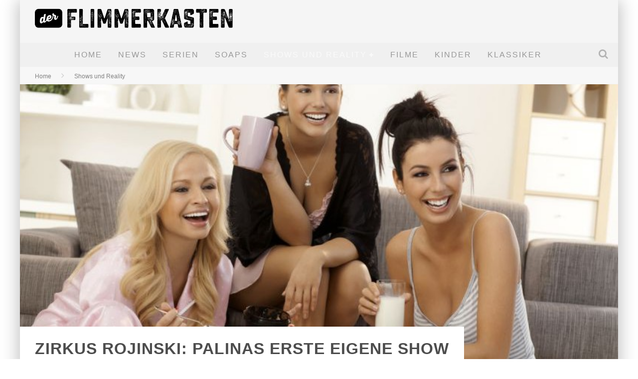

--- FILE ---
content_type: text/html; charset=UTF-8
request_url: https://www.derflimmerkasten.de/zirkus-rojinski-palinas-erste-eigene-show/
body_size: 20265
content:

<!DOCTYPE html>

<!--[if lt IE 7]><html lang="de-DE" class="no-js lt-ie9 lt-ie8 lt-ie7"> <![endif]-->
<!--[if (IE 7)&!(IEMobile)]><html lang="de-DE" class="no-js lt-ie9 lt-ie8"><![endif]-->
<!--[if (IE 8)&!(IEMobile)]><html lang="de-DE" class="no-js lt-ie9"><![endif]-->
<!--[if gt IE 8]><!--> <html lang="de-DE" class="no-js"><!--<![endif]-->

	<head>

		<meta charset="utf-8">

		<!-- Google Chrome Frame for IE -->
		<!--[if IE]><meta http-equiv="X-UA-Compatible" content="IE=edge" /><![endif]-->
		<!-- mobile meta -->
                    <meta name="viewport" content="width=device-width, initial-scale=1.0"/>
        
		<link rel="pingback" href="https://www.derflimmerkasten.de/xmlrpc.php">

		
		<!-- head functions -->
		<meta name='robots' content='index, follow, max-image-preview:large, max-snippet:-1, max-video-preview:-1' />

	<!-- This site is optimized with the Yoast SEO plugin v22.8 - https://yoast.com/wordpress/plugins/seo/ -->
	<title>Zirkus Rojinski: Palinas erste eigene Show - Der Flimmerkasten</title>
	<meta name="description" content="Als MTV noch nicht gänzlich in die Obskurität versunken war, bot der Sender so manchem ein echtes Karrieresprungbrett. Das heute omnipräsente Spaßduo Joko" />
	<link rel="canonical" href="https://www.derflimmerkasten.de/zirkus-rojinski-palinas-erste-eigene-show/" />
	<meta property="og:locale" content="de_DE" />
	<meta property="og:type" content="article" />
	<meta property="og:title" content="Zirkus Rojinski: Palinas erste eigene Show - Der Flimmerkasten" />
	<meta property="og:description" content="Als MTV noch nicht gänzlich in die Obskurität versunken war, bot der Sender so manchem ein echtes Karrieresprungbrett. Das heute omnipräsente Spaßduo Joko" />
	<meta property="og:url" content="https://www.derflimmerkasten.de/zirkus-rojinski-palinas-erste-eigene-show/" />
	<meta property="og:site_name" content="Der Flimmerkasten" />
	<meta property="article:published_time" content="2012-09-23T19:29:20+00:00" />
	<meta property="article:modified_time" content="2016-08-01T12:21:16+00:00" />
	<meta property="og:image" content="https://www.derflimmerkasten.de/wp-content/uploads/2012/09/Frauenrunde.jpg" />
	<meta property="og:image:width" content="800" />
	<meta property="og:image:height" content="533" />
	<meta property="og:image:type" content="image/jpeg" />
	<meta name="author" content="Moritz" />
	<meta name="twitter:label1" content="Verfasst von" />
	<meta name="twitter:data1" content="Moritz" />
	<meta name="twitter:label2" content="Geschätzte Lesezeit" />
	<meta name="twitter:data2" content="1 Minute" />
	<script type="application/ld+json" class="yoast-schema-graph">{"@context":"https://schema.org","@graph":[{"@type":"WebPage","@id":"https://www.derflimmerkasten.de/zirkus-rojinski-palinas-erste-eigene-show/","url":"https://www.derflimmerkasten.de/zirkus-rojinski-palinas-erste-eigene-show/","name":"Zirkus Rojinski: Palinas erste eigene Show - Der Flimmerkasten","isPartOf":{"@id":"https://www.derflimmerkasten.de/#website"},"primaryImageOfPage":{"@id":"https://www.derflimmerkasten.de/zirkus-rojinski-palinas-erste-eigene-show/#primaryimage"},"image":{"@id":"https://www.derflimmerkasten.de/zirkus-rojinski-palinas-erste-eigene-show/#primaryimage"},"thumbnailUrl":"https://www.derflimmerkasten.de/wp-content/uploads/2012/09/Frauenrunde.jpg","datePublished":"2012-09-23T19:29:20+00:00","dateModified":"2016-08-01T12:21:16+00:00","author":{"@id":"https://www.derflimmerkasten.de/#/schema/person/350356faf6c6c39df79735d8d7406745"},"description":"Als MTV noch nicht gänzlich in die Obskurität versunken war, bot der Sender so manchem ein echtes Karrieresprungbrett. Das heute omnipräsente Spaßduo Joko","breadcrumb":{"@id":"https://www.derflimmerkasten.de/zirkus-rojinski-palinas-erste-eigene-show/#breadcrumb"},"inLanguage":"de-DE","potentialAction":[{"@type":"ReadAction","target":["https://www.derflimmerkasten.de/zirkus-rojinski-palinas-erste-eigene-show/"]}]},{"@type":"ImageObject","inLanguage":"de-DE","@id":"https://www.derflimmerkasten.de/zirkus-rojinski-palinas-erste-eigene-show/#primaryimage","url":"https://www.derflimmerkasten.de/wp-content/uploads/2012/09/Frauenrunde.jpg","contentUrl":"https://www.derflimmerkasten.de/wp-content/uploads/2012/09/Frauenrunde.jpg","width":800,"height":533,"caption":"Girls watching tv at home"},{"@type":"BreadcrumbList","@id":"https://www.derflimmerkasten.de/zirkus-rojinski-palinas-erste-eigene-show/#breadcrumb","itemListElement":[{"@type":"ListItem","position":1,"name":"Startseite","item":"https://www.derflimmerkasten.de/"},{"@type":"ListItem","position":2,"name":"Zirkus Rojinski: Palinas erste eigene Show"}]},{"@type":"WebSite","@id":"https://www.derflimmerkasten.de/#website","url":"https://www.derflimmerkasten.de/","name":"Der Flimmerkasten","description":"Von Klassikern bis zum aktuellen TV-Programm","potentialAction":[{"@type":"SearchAction","target":{"@type":"EntryPoint","urlTemplate":"https://www.derflimmerkasten.de/?s={search_term_string}"},"query-input":"required name=search_term_string"}],"inLanguage":"de-DE"},{"@type":"Person","@id":"https://www.derflimmerkasten.de/#/schema/person/350356faf6c6c39df79735d8d7406745","name":"Moritz","image":{"@type":"ImageObject","inLanguage":"de-DE","@id":"https://www.derflimmerkasten.de/#/schema/person/image/","url":"https://secure.gravatar.com/avatar/c76f12758503b8939324cb8f02225cd2?s=96&d=mm&r=g","contentUrl":"https://secure.gravatar.com/avatar/c76f12758503b8939324cb8f02225cd2?s=96&d=mm&r=g","caption":"Moritz"},"sameAs":["http://"]}]}</script>
	<!-- / Yoast SEO plugin. -->


<link rel="alternate" type="application/rss+xml" title="Der Flimmerkasten &raquo; Feed" href="https://www.derflimmerkasten.de/feed/" />
<script type="text/javascript">
/* <![CDATA[ */
window._wpemojiSettings = {"baseUrl":"https:\/\/s.w.org\/images\/core\/emoji\/14.0.0\/72x72\/","ext":".png","svgUrl":"https:\/\/s.w.org\/images\/core\/emoji\/14.0.0\/svg\/","svgExt":".svg","source":{"concatemoji":"https:\/\/www.derflimmerkasten.de\/wp-includes\/js\/wp-emoji-release.min.js?ver=6.4.2"}};
/*! This file is auto-generated */
!function(i,n){var o,s,e;function c(e){try{var t={supportTests:e,timestamp:(new Date).valueOf()};sessionStorage.setItem(o,JSON.stringify(t))}catch(e){}}function p(e,t,n){e.clearRect(0,0,e.canvas.width,e.canvas.height),e.fillText(t,0,0);var t=new Uint32Array(e.getImageData(0,0,e.canvas.width,e.canvas.height).data),r=(e.clearRect(0,0,e.canvas.width,e.canvas.height),e.fillText(n,0,0),new Uint32Array(e.getImageData(0,0,e.canvas.width,e.canvas.height).data));return t.every(function(e,t){return e===r[t]})}function u(e,t,n){switch(t){case"flag":return n(e,"\ud83c\udff3\ufe0f\u200d\u26a7\ufe0f","\ud83c\udff3\ufe0f\u200b\u26a7\ufe0f")?!1:!n(e,"\ud83c\uddfa\ud83c\uddf3","\ud83c\uddfa\u200b\ud83c\uddf3")&&!n(e,"\ud83c\udff4\udb40\udc67\udb40\udc62\udb40\udc65\udb40\udc6e\udb40\udc67\udb40\udc7f","\ud83c\udff4\u200b\udb40\udc67\u200b\udb40\udc62\u200b\udb40\udc65\u200b\udb40\udc6e\u200b\udb40\udc67\u200b\udb40\udc7f");case"emoji":return!n(e,"\ud83e\udef1\ud83c\udffb\u200d\ud83e\udef2\ud83c\udfff","\ud83e\udef1\ud83c\udffb\u200b\ud83e\udef2\ud83c\udfff")}return!1}function f(e,t,n){var r="undefined"!=typeof WorkerGlobalScope&&self instanceof WorkerGlobalScope?new OffscreenCanvas(300,150):i.createElement("canvas"),a=r.getContext("2d",{willReadFrequently:!0}),o=(a.textBaseline="top",a.font="600 32px Arial",{});return e.forEach(function(e){o[e]=t(a,e,n)}),o}function t(e){var t=i.createElement("script");t.src=e,t.defer=!0,i.head.appendChild(t)}"undefined"!=typeof Promise&&(o="wpEmojiSettingsSupports",s=["flag","emoji"],n.supports={everything:!0,everythingExceptFlag:!0},e=new Promise(function(e){i.addEventListener("DOMContentLoaded",e,{once:!0})}),new Promise(function(t){var n=function(){try{var e=JSON.parse(sessionStorage.getItem(o));if("object"==typeof e&&"number"==typeof e.timestamp&&(new Date).valueOf()<e.timestamp+604800&&"object"==typeof e.supportTests)return e.supportTests}catch(e){}return null}();if(!n){if("undefined"!=typeof Worker&&"undefined"!=typeof OffscreenCanvas&&"undefined"!=typeof URL&&URL.createObjectURL&&"undefined"!=typeof Blob)try{var e="postMessage("+f.toString()+"("+[JSON.stringify(s),u.toString(),p.toString()].join(",")+"));",r=new Blob([e],{type:"text/javascript"}),a=new Worker(URL.createObjectURL(r),{name:"wpTestEmojiSupports"});return void(a.onmessage=function(e){c(n=e.data),a.terminate(),t(n)})}catch(e){}c(n=f(s,u,p))}t(n)}).then(function(e){for(var t in e)n.supports[t]=e[t],n.supports.everything=n.supports.everything&&n.supports[t],"flag"!==t&&(n.supports.everythingExceptFlag=n.supports.everythingExceptFlag&&n.supports[t]);n.supports.everythingExceptFlag=n.supports.everythingExceptFlag&&!n.supports.flag,n.DOMReady=!1,n.readyCallback=function(){n.DOMReady=!0}}).then(function(){return e}).then(function(){var e;n.supports.everything||(n.readyCallback(),(e=n.source||{}).concatemoji?t(e.concatemoji):e.wpemoji&&e.twemoji&&(t(e.twemoji),t(e.wpemoji)))}))}((window,document),window._wpemojiSettings);
/* ]]> */
</script>
<style id='wp-emoji-styles-inline-css' type='text/css'>

	img.wp-smiley, img.emoji {
		display: inline !important;
		border: none !important;
		box-shadow: none !important;
		height: 1em !important;
		width: 1em !important;
		margin: 0 0.07em !important;
		vertical-align: -0.1em !important;
		background: none !important;
		padding: 0 !important;
	}
</style>
<link rel='stylesheet' id='wp-block-library-css' href='https://www.derflimmerkasten.de/wp-includes/css/dist/block-library/style.min.css?ver=6.4.2' type='text/css' media='all' />
<style id='classic-theme-styles-inline-css' type='text/css'>
/*! This file is auto-generated */
.wp-block-button__link{color:#fff;background-color:#32373c;border-radius:9999px;box-shadow:none;text-decoration:none;padding:calc(.667em + 2px) calc(1.333em + 2px);font-size:1.125em}.wp-block-file__button{background:#32373c;color:#fff;text-decoration:none}
</style>
<style id='global-styles-inline-css' type='text/css'>
body{--wp--preset--color--black: #000000;--wp--preset--color--cyan-bluish-gray: #abb8c3;--wp--preset--color--white: #ffffff;--wp--preset--color--pale-pink: #f78da7;--wp--preset--color--vivid-red: #cf2e2e;--wp--preset--color--luminous-vivid-orange: #ff6900;--wp--preset--color--luminous-vivid-amber: #fcb900;--wp--preset--color--light-green-cyan: #7bdcb5;--wp--preset--color--vivid-green-cyan: #00d084;--wp--preset--color--pale-cyan-blue: #8ed1fc;--wp--preset--color--vivid-cyan-blue: #0693e3;--wp--preset--color--vivid-purple: #9b51e0;--wp--preset--gradient--vivid-cyan-blue-to-vivid-purple: linear-gradient(135deg,rgba(6,147,227,1) 0%,rgb(155,81,224) 100%);--wp--preset--gradient--light-green-cyan-to-vivid-green-cyan: linear-gradient(135deg,rgb(122,220,180) 0%,rgb(0,208,130) 100%);--wp--preset--gradient--luminous-vivid-amber-to-luminous-vivid-orange: linear-gradient(135deg,rgba(252,185,0,1) 0%,rgba(255,105,0,1) 100%);--wp--preset--gradient--luminous-vivid-orange-to-vivid-red: linear-gradient(135deg,rgba(255,105,0,1) 0%,rgb(207,46,46) 100%);--wp--preset--gradient--very-light-gray-to-cyan-bluish-gray: linear-gradient(135deg,rgb(238,238,238) 0%,rgb(169,184,195) 100%);--wp--preset--gradient--cool-to-warm-spectrum: linear-gradient(135deg,rgb(74,234,220) 0%,rgb(151,120,209) 20%,rgb(207,42,186) 40%,rgb(238,44,130) 60%,rgb(251,105,98) 80%,rgb(254,248,76) 100%);--wp--preset--gradient--blush-light-purple: linear-gradient(135deg,rgb(255,206,236) 0%,rgb(152,150,240) 100%);--wp--preset--gradient--blush-bordeaux: linear-gradient(135deg,rgb(254,205,165) 0%,rgb(254,45,45) 50%,rgb(107,0,62) 100%);--wp--preset--gradient--luminous-dusk: linear-gradient(135deg,rgb(255,203,112) 0%,rgb(199,81,192) 50%,rgb(65,88,208) 100%);--wp--preset--gradient--pale-ocean: linear-gradient(135deg,rgb(255,245,203) 0%,rgb(182,227,212) 50%,rgb(51,167,181) 100%);--wp--preset--gradient--electric-grass: linear-gradient(135deg,rgb(202,248,128) 0%,rgb(113,206,126) 100%);--wp--preset--gradient--midnight: linear-gradient(135deg,rgb(2,3,129) 0%,rgb(40,116,252) 100%);--wp--preset--font-size--small: 13px;--wp--preset--font-size--medium: 20px;--wp--preset--font-size--large: 36px;--wp--preset--font-size--x-large: 42px;--wp--preset--spacing--20: 0.44rem;--wp--preset--spacing--30: 0.67rem;--wp--preset--spacing--40: 1rem;--wp--preset--spacing--50: 1.5rem;--wp--preset--spacing--60: 2.25rem;--wp--preset--spacing--70: 3.38rem;--wp--preset--spacing--80: 5.06rem;--wp--preset--shadow--natural: 6px 6px 9px rgba(0, 0, 0, 0.2);--wp--preset--shadow--deep: 12px 12px 50px rgba(0, 0, 0, 0.4);--wp--preset--shadow--sharp: 6px 6px 0px rgba(0, 0, 0, 0.2);--wp--preset--shadow--outlined: 6px 6px 0px -3px rgba(255, 255, 255, 1), 6px 6px rgba(0, 0, 0, 1);--wp--preset--shadow--crisp: 6px 6px 0px rgba(0, 0, 0, 1);}:where(.is-layout-flex){gap: 0.5em;}:where(.is-layout-grid){gap: 0.5em;}body .is-layout-flow > .alignleft{float: left;margin-inline-start: 0;margin-inline-end: 2em;}body .is-layout-flow > .alignright{float: right;margin-inline-start: 2em;margin-inline-end: 0;}body .is-layout-flow > .aligncenter{margin-left: auto !important;margin-right: auto !important;}body .is-layout-constrained > .alignleft{float: left;margin-inline-start: 0;margin-inline-end: 2em;}body .is-layout-constrained > .alignright{float: right;margin-inline-start: 2em;margin-inline-end: 0;}body .is-layout-constrained > .aligncenter{margin-left: auto !important;margin-right: auto !important;}body .is-layout-constrained > :where(:not(.alignleft):not(.alignright):not(.alignfull)){max-width: var(--wp--style--global--content-size);margin-left: auto !important;margin-right: auto !important;}body .is-layout-constrained > .alignwide{max-width: var(--wp--style--global--wide-size);}body .is-layout-flex{display: flex;}body .is-layout-flex{flex-wrap: wrap;align-items: center;}body .is-layout-flex > *{margin: 0;}body .is-layout-grid{display: grid;}body .is-layout-grid > *{margin: 0;}:where(.wp-block-columns.is-layout-flex){gap: 2em;}:where(.wp-block-columns.is-layout-grid){gap: 2em;}:where(.wp-block-post-template.is-layout-flex){gap: 1.25em;}:where(.wp-block-post-template.is-layout-grid){gap: 1.25em;}.has-black-color{color: var(--wp--preset--color--black) !important;}.has-cyan-bluish-gray-color{color: var(--wp--preset--color--cyan-bluish-gray) !important;}.has-white-color{color: var(--wp--preset--color--white) !important;}.has-pale-pink-color{color: var(--wp--preset--color--pale-pink) !important;}.has-vivid-red-color{color: var(--wp--preset--color--vivid-red) !important;}.has-luminous-vivid-orange-color{color: var(--wp--preset--color--luminous-vivid-orange) !important;}.has-luminous-vivid-amber-color{color: var(--wp--preset--color--luminous-vivid-amber) !important;}.has-light-green-cyan-color{color: var(--wp--preset--color--light-green-cyan) !important;}.has-vivid-green-cyan-color{color: var(--wp--preset--color--vivid-green-cyan) !important;}.has-pale-cyan-blue-color{color: var(--wp--preset--color--pale-cyan-blue) !important;}.has-vivid-cyan-blue-color{color: var(--wp--preset--color--vivid-cyan-blue) !important;}.has-vivid-purple-color{color: var(--wp--preset--color--vivid-purple) !important;}.has-black-background-color{background-color: var(--wp--preset--color--black) !important;}.has-cyan-bluish-gray-background-color{background-color: var(--wp--preset--color--cyan-bluish-gray) !important;}.has-white-background-color{background-color: var(--wp--preset--color--white) !important;}.has-pale-pink-background-color{background-color: var(--wp--preset--color--pale-pink) !important;}.has-vivid-red-background-color{background-color: var(--wp--preset--color--vivid-red) !important;}.has-luminous-vivid-orange-background-color{background-color: var(--wp--preset--color--luminous-vivid-orange) !important;}.has-luminous-vivid-amber-background-color{background-color: var(--wp--preset--color--luminous-vivid-amber) !important;}.has-light-green-cyan-background-color{background-color: var(--wp--preset--color--light-green-cyan) !important;}.has-vivid-green-cyan-background-color{background-color: var(--wp--preset--color--vivid-green-cyan) !important;}.has-pale-cyan-blue-background-color{background-color: var(--wp--preset--color--pale-cyan-blue) !important;}.has-vivid-cyan-blue-background-color{background-color: var(--wp--preset--color--vivid-cyan-blue) !important;}.has-vivid-purple-background-color{background-color: var(--wp--preset--color--vivid-purple) !important;}.has-black-border-color{border-color: var(--wp--preset--color--black) !important;}.has-cyan-bluish-gray-border-color{border-color: var(--wp--preset--color--cyan-bluish-gray) !important;}.has-white-border-color{border-color: var(--wp--preset--color--white) !important;}.has-pale-pink-border-color{border-color: var(--wp--preset--color--pale-pink) !important;}.has-vivid-red-border-color{border-color: var(--wp--preset--color--vivid-red) !important;}.has-luminous-vivid-orange-border-color{border-color: var(--wp--preset--color--luminous-vivid-orange) !important;}.has-luminous-vivid-amber-border-color{border-color: var(--wp--preset--color--luminous-vivid-amber) !important;}.has-light-green-cyan-border-color{border-color: var(--wp--preset--color--light-green-cyan) !important;}.has-vivid-green-cyan-border-color{border-color: var(--wp--preset--color--vivid-green-cyan) !important;}.has-pale-cyan-blue-border-color{border-color: var(--wp--preset--color--pale-cyan-blue) !important;}.has-vivid-cyan-blue-border-color{border-color: var(--wp--preset--color--vivid-cyan-blue) !important;}.has-vivid-purple-border-color{border-color: var(--wp--preset--color--vivid-purple) !important;}.has-vivid-cyan-blue-to-vivid-purple-gradient-background{background: var(--wp--preset--gradient--vivid-cyan-blue-to-vivid-purple) !important;}.has-light-green-cyan-to-vivid-green-cyan-gradient-background{background: var(--wp--preset--gradient--light-green-cyan-to-vivid-green-cyan) !important;}.has-luminous-vivid-amber-to-luminous-vivid-orange-gradient-background{background: var(--wp--preset--gradient--luminous-vivid-amber-to-luminous-vivid-orange) !important;}.has-luminous-vivid-orange-to-vivid-red-gradient-background{background: var(--wp--preset--gradient--luminous-vivid-orange-to-vivid-red) !important;}.has-very-light-gray-to-cyan-bluish-gray-gradient-background{background: var(--wp--preset--gradient--very-light-gray-to-cyan-bluish-gray) !important;}.has-cool-to-warm-spectrum-gradient-background{background: var(--wp--preset--gradient--cool-to-warm-spectrum) !important;}.has-blush-light-purple-gradient-background{background: var(--wp--preset--gradient--blush-light-purple) !important;}.has-blush-bordeaux-gradient-background{background: var(--wp--preset--gradient--blush-bordeaux) !important;}.has-luminous-dusk-gradient-background{background: var(--wp--preset--gradient--luminous-dusk) !important;}.has-pale-ocean-gradient-background{background: var(--wp--preset--gradient--pale-ocean) !important;}.has-electric-grass-gradient-background{background: var(--wp--preset--gradient--electric-grass) !important;}.has-midnight-gradient-background{background: var(--wp--preset--gradient--midnight) !important;}.has-small-font-size{font-size: var(--wp--preset--font-size--small) !important;}.has-medium-font-size{font-size: var(--wp--preset--font-size--medium) !important;}.has-large-font-size{font-size: var(--wp--preset--font-size--large) !important;}.has-x-large-font-size{font-size: var(--wp--preset--font-size--x-large) !important;}
.wp-block-navigation a:where(:not(.wp-element-button)){color: inherit;}
:where(.wp-block-post-template.is-layout-flex){gap: 1.25em;}:where(.wp-block-post-template.is-layout-grid){gap: 1.25em;}
:where(.wp-block-columns.is-layout-flex){gap: 2em;}:where(.wp-block-columns.is-layout-grid){gap: 2em;}
.wp-block-pullquote{font-size: 1.5em;line-height: 1.6;}
</style>
<link rel='stylesheet' id='fancybox-css' href='https://www.derflimmerkasten.de/wp-content/plugins/easy-fancybox/fancybox/1.5.4/jquery.fancybox.min.css?ver=6.4.2' type='text/css' media='screen' />
<style id='fancybox-inline-css' type='text/css'>
#fancybox-outer{background:#ffffff}#fancybox-content{background:#ffffff;border-color:#ffffff;color:#000000;}#fancybox-title,#fancybox-title-float-main{color:#fff}
</style>
<link rel='stylesheet' id='borlabs-cookie-css' href='https://www.derflimmerkasten.de/wp-content/cache/borlabs-cookie/borlabs-cookie_1_de.css?ver=2.1.15-26' type='text/css' media='all' />
<link rel='stylesheet' id='cb-main-stylesheet-css' href='https://www.derflimmerkasten.de/wp-content/themes/valenti/library/css/style.css?ver=5.4' type='text/css' media='all' />
<link rel='stylesheet' id='fontawesome-css' href='https://www.derflimmerkasten.de/wp-content/themes/valenti/library/css/fontawesome/css/font-awesome.min.css?ver=4.6.1' type='text/css' media='all' />
<!--[if lt IE 9]>
<link rel='stylesheet' id='cb-ie-only-css' href='https://www.derflimmerkasten.de/wp-content/themes/valenti/library/css/ie.css?ver=5.4' type='text/css' media='all' />
<![endif]-->
<link rel='stylesheet' id='cb-child-stylesheet-css' href='https://www.derflimmerkasten.de/wp-content/themes/valenti-child/style.css?ver=1.0' type='text/css' media='all' />
<script type="text/javascript" src="https://www.derflimmerkasten.de/wp-includes/js/jquery/jquery.min.js?ver=3.7.1" id="jquery-core-js"></script>
<script type="text/javascript" src="https://www.derflimmerkasten.de/wp-includes/js/jquery/jquery-migrate.min.js?ver=3.4.1" id="jquery-migrate-js"></script>
<script type="text/javascript" src="https://www.derflimmerkasten.de/wp-content/themes/valenti/library/js/modernizr.custom.min.js?ver=2.6.2" id="cb-modernizr-js"></script>
<link rel="https://api.w.org/" href="https://www.derflimmerkasten.de/wp-json/" /><link rel="alternate" type="application/json" href="https://www.derflimmerkasten.de/wp-json/wp/v2/posts/1136" /><link rel="EditURI" type="application/rsd+xml" title="RSD" href="https://www.derflimmerkasten.de/xmlrpc.php?rsd" />
<meta name="generator" content="WordPress 6.4.2" />
<link rel='shortlink' href='https://www.derflimmerkasten.de/?p=1136' />
<link rel="alternate" type="application/json+oembed" href="https://www.derflimmerkasten.de/wp-json/oembed/1.0/embed?url=https%3A%2F%2Fwww.derflimmerkasten.de%2Fzirkus-rojinski-palinas-erste-eigene-show%2F" />
<link rel="alternate" type="text/xml+oembed" href="https://www.derflimmerkasten.de/wp-json/oembed/1.0/embed?url=https%3A%2F%2Fwww.derflimmerkasten.de%2Fzirkus-rojinski-palinas-erste-eigene-show%2F&#038;format=xml" />

<link rel="stylesheet" href="https://www.derflimmerkasten.de/wp-content/plugins/lightbox/lightbox.css" type="text/css" media="screen" />
<script type="text/javascript" src="https://www.derflimmerkasten.de/wp-content/plugins/lightbox/prototype.js"></script>
<script type="text/javascript" src="https://www.derflimmerkasten.de/wp-content/plugins/lightbox/scriptaculous.js?load=effects"></script>
<script type="text/javascript" src="https://www.derflimmerkasten.de/wp-content/plugins/lightbox/lightbox.js"></script>
<style>.cb-base-color, .cb-overlay-stars .fa-star, #cb-vote .fa-star, .cb-review-box .cb-score-box, .bbp-submit-wrapper button, .bbp-submit-wrapper button:visited, .buddypress .cb-cat-header #cb-cat-title a,  .buddypress .cb-cat-header #cb-cat-title a:visited, .woocommerce .star-rating:before, .woocommerce-page .star-rating:before, .woocommerce .star-rating span, .woocommerce-page .star-rating span, .woocommerce .stars a {
            color:#3790d7;
        }#cb-search-modal .cb-header, .cb-join-modal .cb-header, .lwa .cb-header, .cb-review-box .cb-score-box, .bbp-submit-wrapper button, #buddypress button:hover, #buddypress a.button:hover, #buddypress a.button:focus, #buddypress input[type=submit]:hover, #buddypress input[type=button]:hover, #buddypress input[type=reset]:hover, #buddypress ul.button-nav li a:hover, #buddypress ul.button-nav li.current a, #buddypress div.generic-button a:hover, #buddypress .comment-reply-link:hover, #buddypress .activity-list li.load-more:hover, #buddypress #groups-list .generic-button a:hover {
            border-color: #3790d7;
        }.cb-sidebar-widget .cb-sidebar-widget-title, .cb-multi-widget .tabbernav .tabberactive, .cb-author-page .cb-author-details .cb-meta .cb-author-page-contact, .cb-about-page .cb-author-line .cb-author-details .cb-meta .cb-author-page-contact, .cb-page-header, .cb-404-header, .cb-cat-header, #cb-footer #cb-widgets .cb-footer-widget-title span, #wp-calendar caption, .cb-tabs ul .current, .cb-tabs ul .ui-state-active, #bbpress-forums li.bbp-header, #buddypress #members-list .cb-member-list-box .item .item-title, #buddypress div.item-list-tabs ul li.selected, #buddypress div.item-list-tabs ul li.current, #buddypress .item-list-tabs ul li:hover, .woocommerce div.product .woocommerce-tabs ul.tabs li.active {
            border-bottom-color: #3790d7 ;
        }#cb-main-menu .current-post-ancestor, #cb-main-menu .current-menu-item, #cb-main-menu .current-menu-ancestor, #cb-main-menu .current-post-parent, #cb-main-menu .current-menu-parent, #cb-main-menu .current_page_item, #cb-main-menu .current-page-ancestor, #cb-main-menu .current-category-ancestor, .cb-review-box .cb-bar .cb-overlay span, #cb-accent-color, .cb-highlight, #buddypress button:hover, #buddypress a.button:hover, #buddypress a.button:focus, #buddypress input[type=submit]:hover, #buddypress input[type=button]:hover, #buddypress input[type=reset]:hover, #buddypress ul.button-nav li a:hover, #buddypress ul.button-nav li.current a, #buddypress div.generic-button a:hover, #buddypress .comment-reply-link:hover, #buddypress .activity-list li.load-more:hover, #buddypress #groups-list .generic-button a:hover {
            background-color: #3790d7;
        }</style><!-- Body BG --><style>body { background-image: url(); background-color: #2b2b2b; background-repeat: no-repeat; }}</style><style type="text/css">
                                                 body, #respond { font-family: 'Open Sans', sans-serif; }
                                                 h1, h2, h3, h4, h5, h6, .h1, .h2, .h3, .h4, .h5, .h6, #cb-nav-bar #cb-main-menu ul li > a, .cb-author-posts-count, .cb-author-title, .cb-author-position, .search  .s, .cb-review-box .cb-bar, .cb-review-box .cb-score-box, .cb-review-box .cb-title, #cb-review-title, .cb-title-subtle, #cb-top-menu a, .tabbernav, #cb-next-link a, #cb-previous-link a, .cb-review-ext-box .cb-score, .tipper-positioner, .cb-caption, .cb-button, #wp-calendar caption, .forum-titles, .bbp-submit-wrapper button, #bbpress-forums li.bbp-header, #bbpress-forums fieldset.bbp-form .bbp-the-content-wrapper input, #bbpress-forums .bbp-forum-title, #bbpress-forums .bbp-topic-permalink, .widget_display_stats dl dt, .cb-lwa-profile .cb-block, #buddypress #members-list .cb-member-list-box .item .item-title, #buddypress div.item-list-tabs ul li, #buddypress .activity-list li.load-more, #buddypress a.activity-time-since, #buddypress ul#groups-list li div.meta, .widget.buddypress div.item-options, .cb-activity-stream #buddypress .activity-header .time-since, .cb-font-header, .woocommerce table.shop_table th, .woocommerce-page table.shop_table th, .cb-infinite-scroll a, .cb-no-more-posts { font-family:'Oswald', sans-serif; }
                     </style><style type="text/css">.cb-author cb-byline-element{
    display:none;
}.header {  }</style><!-- end custom css --><style type="text/css">.broken_link, a.broken_link {
	text-decoration: line-through;
}</style><style>#cb-nav-bar #cb-main-menu .main-nav .menu-item-3305:hover,
                                         #cb-nav-bar #cb-main-menu .main-nav .menu-item-3305:focus,
                                         #cb-nav-bar #cb-main-menu .main-nav .menu-item-3305 .cb-sub-menu li .cb-grandchild-menu,
                                         #cb-nav-bar #cb-main-menu .main-nav .menu-item-3305 .cb-sub-menu { background:#3790d7!important; }
                                         #cb-nav-bar #cb-main-menu .main-nav .menu-item-3305 .cb-mega-menu .cb-sub-menu li a { border-bottom-color:#3790d7!important; }
#cb-nav-bar #cb-main-menu .main-nav .menu-item-3301:hover,
                                             #cb-nav-bar #cb-main-menu .main-nav .menu-item-3301:focus,
                                             #cb-nav-bar #cb-main-menu .main-nav .menu-item-3301 .cb-sub-menu li .cb-grandchild-menu,
                                             #cb-nav-bar #cb-main-menu .main-nav .menu-item-3301 .cb-sub-menu { background:#3790d7!important; }
                                             #cb-nav-bar #cb-main-menu .main-nav .menu-item-3301 .cb-mega-menu .cb-sub-menu li a { border-bottom-color:#3790d7!important; }
#cb-nav-bar #cb-main-menu .main-nav .menu-item-3302:hover,
                                             #cb-nav-bar #cb-main-menu .main-nav .menu-item-3302:focus,
                                             #cb-nav-bar #cb-main-menu .main-nav .menu-item-3302 .cb-sub-menu li .cb-grandchild-menu,
                                             #cb-nav-bar #cb-main-menu .main-nav .menu-item-3302 .cb-sub-menu { background:#3790d7!important; }
                                             #cb-nav-bar #cb-main-menu .main-nav .menu-item-3302 .cb-mega-menu .cb-sub-menu li a { border-bottom-color:#3790d7!important; }
#cb-nav-bar #cb-main-menu .main-nav .menu-item-3449:hover,
                                             #cb-nav-bar #cb-main-menu .main-nav .menu-item-3449:focus,
                                             #cb-nav-bar #cb-main-menu .main-nav .menu-item-3449 .cb-sub-menu li .cb-grandchild-menu,
                                             #cb-nav-bar #cb-main-menu .main-nav .menu-item-3449 .cb-sub-menu { background:#3790d7!important; }
                                             #cb-nav-bar #cb-main-menu .main-nav .menu-item-3449 .cb-mega-menu .cb-sub-menu li a { border-bottom-color:#3790d7!important; }
#cb-nav-bar #cb-main-menu .main-nav .menu-item-3303:hover,
                                             #cb-nav-bar #cb-main-menu .main-nav .menu-item-3303:focus,
                                             #cb-nav-bar #cb-main-menu .main-nav .menu-item-3303 .cb-sub-menu li .cb-grandchild-menu,
                                             #cb-nav-bar #cb-main-menu .main-nav .menu-item-3303 .cb-sub-menu { background:#3790d7!important; }
                                             #cb-nav-bar #cb-main-menu .main-nav .menu-item-3303 .cb-mega-menu .cb-sub-menu li a { border-bottom-color:#3790d7!important; }
#cb-nav-bar #cb-main-menu .main-nav .menu-item-3450:hover,
                                             #cb-nav-bar #cb-main-menu .main-nav .menu-item-3450:focus,
                                             #cb-nav-bar #cb-main-menu .main-nav .menu-item-3450 .cb-sub-menu li .cb-grandchild-menu,
                                             #cb-nav-bar #cb-main-menu .main-nav .menu-item-3450 .cb-sub-menu { background:#3790d7!important; }
                                             #cb-nav-bar #cb-main-menu .main-nav .menu-item-3450 .cb-mega-menu .cb-sub-menu li a { border-bottom-color:#3790d7!important; }
#cb-nav-bar #cb-main-menu .main-nav .menu-item-3451:hover,
                                             #cb-nav-bar #cb-main-menu .main-nav .menu-item-3451:focus,
                                             #cb-nav-bar #cb-main-menu .main-nav .menu-item-3451 .cb-sub-menu li .cb-grandchild-menu,
                                             #cb-nav-bar #cb-main-menu .main-nav .menu-item-3451 .cb-sub-menu { background:#3790d7!important; }
                                             #cb-nav-bar #cb-main-menu .main-nav .menu-item-3451 .cb-mega-menu .cb-sub-menu li a { border-bottom-color:#3790d7!important; }
#cb-nav-bar #cb-main-menu .main-nav .menu-item-3298:hover,
                                             #cb-nav-bar #cb-main-menu .main-nav .menu-item-3298:focus,
                                             #cb-nav-bar #cb-main-menu .main-nav .menu-item-3298 .cb-sub-menu li .cb-grandchild-menu,
                                             #cb-nav-bar #cb-main-menu .main-nav .menu-item-3298 .cb-sub-menu { background:#3790d7!important; }
                                             #cb-nav-bar #cb-main-menu .main-nav .menu-item-3298 .cb-mega-menu .cb-sub-menu li a { border-bottom-color:#3790d7!important; }
#cb-nav-bar #cb-main-menu .main-nav .menu-item-3299:hover,
                                             #cb-nav-bar #cb-main-menu .main-nav .menu-item-3299:focus,
                                             #cb-nav-bar #cb-main-menu .main-nav .menu-item-3299 .cb-sub-menu li .cb-grandchild-menu,
                                             #cb-nav-bar #cb-main-menu .main-nav .menu-item-3299 .cb-sub-menu { background:#3790d7!important; }
                                             #cb-nav-bar #cb-main-menu .main-nav .menu-item-3299 .cb-mega-menu .cb-sub-menu li a { border-bottom-color:#3790d7!important; }
#cb-nav-bar #cb-main-menu .main-nav .menu-item-3300:hover,
                                             #cb-nav-bar #cb-main-menu .main-nav .menu-item-3300:focus,
                                             #cb-nav-bar #cb-main-menu .main-nav .menu-item-3300 .cb-sub-menu li .cb-grandchild-menu,
                                             #cb-nav-bar #cb-main-menu .main-nav .menu-item-3300 .cb-sub-menu { background:#3790d7!important; }
                                             #cb-nav-bar #cb-main-menu .main-nav .menu-item-3300 .cb-mega-menu .cb-sub-menu li a { border-bottom-color:#3790d7!important; }</style>		<!-- end head functions-->

	</head>

	<body class="post-template-default single single-post postid-1136 single-format-standard  cb-sticky-mm cb-mod-zoom cb-m-sticky cb-sb-nar-embed-fw cb-cat-t-dark cb-mobm-light cb-gs-style-d cb-modal-light cb-light-blog cb-sidebar-right cb-boxed cb-fis-type-standard cb-fis-tl-default">

        
	    <div id="cb-outer-container">

                        <div id="cb-search-modal" class="cb-s-modal cb-modal cb-light-menu">
                        <div class="cb-search-box">
                            <div class="cb-header">
                                <div class="cb-title">Suchen</div>
                                <div class="cb-close">
                                    <span class="cb-close-modal cb-close-m"><i class="fa fa-times"></i></span>
                                </div>
                            </div><form role="search" method="get" class="cb-search" action="https://www.derflimmerkasten.de/">

    <input type="text" class="cb-search-field" placeholder="" value="" name="s" title="">
    <button class="cb-search-submit" type="submit" value=""><i class="fa fa-search"></i></button>

</form></div></div>    		<div id="cb-container" class="wrap clearfix" itemscope itemtype="http://schema.org/Article">

                <header class="header clearfix wrap">

                                            
                    
                        <div id="cb-logo-box" class="wrap clearfix">
                                            <div id="logo" >
                    <a href="https://www.derflimmerkasten.de">
                        <img src="https://www.derflimmerkasten.de/wp-content/uploads/2010/11/flimmerkasten-e1470731376492.png" alt="Der Flimmerkasten logo" >
                    </a>
                </div>
                                                                </div>

                     
                    

                                             <nav id="cb-nav-bar" class="clearfix cb-light-menu">
                            <div id="cb-main-menu" class="cb-nav-bar-wrap clearfix wrap">
                                <ul class="nav main-nav wrap clearfix"><li id="menu-item-3305" class="home menu-item menu-item-type-custom menu-item-object-custom menu-item-3305"><a href="/">Home</a></li>
<li id="menu-item-3301" class="menu-item menu-item-type-taxonomy menu-item-object-category menu-item-3301"><a href="https://www.derflimmerkasten.de/news/">News</a></li>
<li id="menu-item-3302" class="menu-item menu-item-type-taxonomy menu-item-object-category menu-item-3302"><a href="https://www.derflimmerkasten.de/serien/">Serien</a><div class="cb-big-menu"><div class="cb-articles">
                                    <div class="cb-featured">
                                        <div class="cb-mega-title h2"><span style="border-bottom-color:#3790d7;">Zufällig</span></div>
                                        <ul><li class="cb-article cb-relative cb-grid-entry cb-style-overlay clearfix"><div class="cb-mask" style="background-color:#3790d7;"><a href="https://www.derflimmerkasten.de/two-and-a-half-men-ab-januar-mit-ashton-kutcher/"><img src="https://www.derflimmerkasten.de/wp-content/themes/valenti/library/images/thumbnail-480x240.png" alt="article placeholder" data-at2x="https://www.derflimmerkasten.de/wp-content/themes/valenti/library/images/thumbnail-480x240@2x.png"></a></div><div class="cb-meta cb-article-meta"><h2 class="cb-post-title"><a href="https://www.derflimmerkasten.de/two-and-a-half-men-ab-januar-mit-ashton-kutcher/">Two and a half Men: Ab Januar mit Ashton Kutcher</a></h2><div class="cb-byline cb-font-header"> <div class="cb-category cb-byline-element"><i class="fa fa-folder-o"></i>  <a href="https://www.derflimmerkasten.de/serien/" title="Alle Beitrage in Serien anzeigen">Serien</a></div></div></div></li></ul>
                                     </div>
                                     <div class="cb-recent cb-recent-fw">
                                        <div class="cb-mega-title h2"><span style="border-bottom-color:#3790d7;">Neu</span></div>
                                        <ul> <li class="cb-article-1 clearfix"><div class="cb-mask" style="background-color:#3790d7;"><a href="https://www.derflimmerkasten.de/sagenhaftes-island-drehort-bekannter-hollywood-blockbuster/"><img width="80" height="60" src="https://www.derflimmerkasten.de/wp-content/uploads/2017/12/Island-80x60.jpg" class="attachment-cb-80-60 size-cb-80-60 wp-post-image" alt="Sagenhaftes Island: Drehort bekannter Hollywood-Blockbuster" decoding="async" /></a></div><div class="cb-meta"><h2 class="h4"><a href="https://www.derflimmerkasten.de/sagenhaftes-island-drehort-bekannter-hollywood-blockbuster/">Sagenhaftes Island: Drehort bekannter Hollywood-Blockbuster</a></h2><div class="cb-byline cb-font-header"></div></div></li> <li class="cb-article-2 clearfix"><div class="cb-mask" style="background-color:#3790d7;"><a href="https://www.derflimmerkasten.de/fear-the-walking-dead-niemand-ist-mehr-sicher/"><img width="80" height="60" src="https://www.derflimmerkasten.de/wp-content/uploads/2017/02/Fear_The_Walking_Dead-80x60.jpg" class="attachment-cb-80-60 size-cb-80-60 wp-post-image" alt="Fear the Walking Dead: Niemand ist mehr sicher!" decoding="async" /></a></div><div class="cb-meta"><h2 class="h4"><a href="https://www.derflimmerkasten.de/fear-the-walking-dead-niemand-ist-mehr-sicher/">Fear the Walking Dead: Niemand ist mehr sicher!</a></h2><div class="cb-byline cb-font-header"></div></div></li> <li class="cb-article-3 clearfix"><div class="cb-mask" style="background-color:#3790d7;"><a href="https://www.derflimmerkasten.de/free-tv-premiere-6-staffel-game-of-thrones/"><img width="80" height="60" src="https://www.derflimmerkasten.de/wp-content/uploads/2017/02/Game-of-Thrones-logo-80x60.jpg" class="attachment-cb-80-60 size-cb-80-60 wp-post-image" alt="Free TV Premiere: 6. Staffel Game of Thrones" decoding="async" /></a></div><div class="cb-meta"><h2 class="h4"><a href="https://www.derflimmerkasten.de/free-tv-premiere-6-staffel-game-of-thrones/">Free TV Premiere: 6. Staffel Game of Thrones</a></h2><div class="cb-byline cb-font-header"></div></div></li> <li class="cb-article-4 clearfix"><div class="cb-mask" style="background-color:#3790d7;"><a href="https://www.derflimmerkasten.de/sie-sind-wieder-da-gilmore-girls-ein-neues-jahr/"><img width="80" height="60" src="https://www.derflimmerkasten.de/wp-content/uploads/2016/11/Gilmore-Girls-Set-80x60.jpg" class="attachment-cb-80-60 size-cb-80-60 wp-post-image" alt="Sie sind wieder da! Gilmore Girls: Ein neues Jahr" decoding="async" /></a></div><div class="cb-meta"><h2 class="h4"><a href="https://www.derflimmerkasten.de/sie-sind-wieder-da-gilmore-girls-ein-neues-jahr/">Sie sind wieder da! Gilmore Girls: Ein neues Jahr</a></h2><div class="cb-byline cb-font-header"></div></div></li> <li class="cb-article-5 clearfix"><div class="cb-mask" style="background-color:#3790d7;"><a href="https://www.derflimmerkasten.de/fear-the-walking-dead-die-6-staffel-der-kult-serie-auf-rtl-ii/"><img width="80" height="60" src="https://www.derflimmerkasten.de/wp-content/uploads/2016/11/TWD_601_GP_0508_0184-80x60.jpg" class="attachment-cb-80-60 size-cb-80-60 wp-post-image" alt="" decoding="async" /></a></div><div class="cb-meta"><h2 class="h4"><a href="https://www.derflimmerkasten.de/fear-the-walking-dead-die-6-staffel-der-kult-serie-auf-rtl-ii/">Fear „The Walking Dead“! Die 6. Staffel der Kult- Serie auf RTL II</a></h2><div class="cb-byline cb-font-header"></div></div></li> <li class="cb-article-6 clearfix"><div class="cb-mask" style="background-color:#3790d7;"><a href="https://www.derflimmerkasten.de/morden-im-norden-spannung-in-der-hansestadt-luebeck/"><img width="80" height="60" src="https://www.derflimmerkasten.de/wp-content/uploads/2016/11/1_IV_F52_Morden_im_Norden0-80x60.jpg" class="attachment-cb-80-60 size-cb-80-60 wp-post-image" alt="" decoding="async" /></a></div><div class="cb-meta"><h2 class="h4"><a href="https://www.derflimmerkasten.de/morden-im-norden-spannung-in-der-hansestadt-luebeck/">Morden im Norden- Spannung in der Hansestadt Lübeck</a></h2><div class="cb-byline cb-font-header"></div></div></li></ul>
                                     </div>
                                 </div></div></li>
<li id="menu-item-3449" class="menu-item menu-item-type-taxonomy menu-item-object-category menu-item-3449"><a href="https://www.derflimmerkasten.de/soaps/">Soaps</a><div class="cb-big-menu"><div class="cb-articles">
                                    <div class="cb-featured">
                                        <div class="cb-mega-title h2"><span style="border-bottom-color:#3790d7;">Zufällig</span></div>
                                        <ul><li class="cb-article cb-relative cb-grid-entry cb-style-overlay clearfix"><div class="cb-mask" style="background-color:#3790d7;"><a href="https://www.derflimmerkasten.de/unter-uns-taeglich-bei-rtl/"><img width="480" height="240" src="https://www.derflimmerkasten.de/wp-content/uploads/2017/02/Unter-Uns-480x240.jpg" class="attachment-cb-480-240 size-cb-480-240 wp-post-image" alt="Unter Uns, täglich bei RTL" decoding="async" fetchpriority="high" /></a></div><div class="cb-meta cb-article-meta"><h2 class="cb-post-title"><a href="https://www.derflimmerkasten.de/unter-uns-taeglich-bei-rtl/">Unter Uns, täglich bei RTL</a></h2><div class="cb-byline cb-font-header"> <div class="cb-category cb-byline-element"><i class="fa fa-folder-o"></i>  <a href="https://www.derflimmerkasten.de/soaps/" title="Alle Beitrage in Soaps anzeigen">Soaps</a></div></div></div></li></ul>
                                     </div>
                                     <div class="cb-recent cb-recent-fw">
                                        <div class="cb-mega-title h2"><span style="border-bottom-color:#3790d7;">Neu</span></div>
                                        <ul> <li class="cb-article-1 clearfix"><div class="cb-mask" style="background-color:#3790d7;"><a href="https://www.derflimmerkasten.de/das-sind-die-hippen-girls-von-mjunik/"><img width="80" height="60" src="https://www.derflimmerkasten.de/wp-content/uploads/2017/07/MJUNIK-80x60.jpg" class="attachment-cb-80-60 size-cb-80-60 wp-post-image" alt="Das sind die hippen Girls von MJUNIK" decoding="async" /></a></div><div class="cb-meta"><h2 class="h4"><a href="https://www.derflimmerkasten.de/das-sind-die-hippen-girls-von-mjunik/">Das sind die hippen Girls von MJUNIK</a></h2><div class="cb-byline cb-font-header"></div></div></li> <li class="cb-article-2 clearfix"><div class="cb-mask" style="background-color:#3790d7;"><a href="https://www.derflimmerkasten.de/diese-familie-hat-es-in-sich-triple-ex/"><img width="80" height="60" src="https://www.derflimmerkasten.de/wp-content/uploads/2017/02/TripleEx-80x60.jpg" class="attachment-cb-80-60 size-cb-80-60 wp-post-image" alt="Diese Familie hat es in sich: &quot;Triple Ex&quot;" decoding="async" /></a></div><div class="cb-meta"><h2 class="h4"><a href="https://www.derflimmerkasten.de/diese-familie-hat-es-in-sich-triple-ex/">Diese Familie hat es in sich: &#8222;Triple Ex&#8220;</a></h2><div class="cb-byline cb-font-header"></div></div></li> <li class="cb-article-3 clearfix"><div class="cb-mask" style="background-color:#3790d7;"><a href="https://www.derflimmerkasten.de/berlyn-die-neue-hippe-soap-auf-rtl-ii-you/"><img width="80" height="60" src="https://www.derflimmerkasten.de/wp-content/uploads/2016/11/Berlin-80x60.jpg" class="attachment-cb-80-60 size-cb-80-60 wp-post-image" alt="" decoding="async" /></a></div><div class="cb-meta"><h2 class="h4"><a href="https://www.derflimmerkasten.de/berlyn-die-neue-hippe-soap-auf-rtl-ii-you/">&#8222;BERLYN&#8220;- Die neue, hippe Soap auf RTL II YOU</a></h2><div class="cb-byline cb-font-header"></div></div></li> <li class="cb-article-4 clearfix"><div class="cb-mask" style="background-color:#3790d7;"><a href="https://www.derflimmerkasten.de/sturm-der-liebe-grosse-gefuehle-und-viel-drama/"><img width="80" height="60" src="https://www.derflimmerkasten.de/wp-content/uploads/2016/11/Sturm-der-Liebe-80x60.jpg" class="attachment-cb-80-60 size-cb-80-60 wp-post-image" alt="" decoding="async" /></a></div><div class="cb-meta"><h2 class="h4"><a href="https://www.derflimmerkasten.de/sturm-der-liebe-grosse-gefuehle-und-viel-drama/">Sturm der Liebe- Große Gefühle und viel Drama</a></h2><div class="cb-byline cb-font-header"></div></div></li> <li class="cb-article-5 clearfix"><div class="cb-mask" style="background-color:#3790d7;"><a href="https://www.derflimmerkasten.de/fremde-freunde-die-unerwartete-begegnung-promis-wagen-das-experiment-auf-vox/"><img width="80" height="60" src="https://www.derflimmerkasten.de/wp-content/uploads/2016/11/Fremde-Freunde-80x60.jpg" class="attachment-cb-80-60 size-cb-80-60 wp-post-image" alt="" decoding="async" /></a></div><div class="cb-meta"><h2 class="h4"><a href="https://www.derflimmerkasten.de/fremde-freunde-die-unerwartete-begegnung-promis-wagen-das-experiment-auf-vox/">&#8222;Fremde Freunde &#8211; Die unerwartete Begegnung&#8220;- auf VOX</a></h2><div class="cb-byline cb-font-header"></div></div></li> <li class="cb-article-6 clearfix"><div class="cb-mask" style="background-color:#3790d7;"><a href="https://www.derflimmerkasten.de/vermisst-die-neuen-folgen-der-beruehrenden-doku-soap-auf-rtl/"><img width="80" height="60" src="https://www.derflimmerkasten.de/wp-content/uploads/2016/11/Vermisst-80x60.jpg" class="attachment-cb-80-60 size-cb-80-60 wp-post-image" alt="" decoding="async" /></a></div><div class="cb-meta"><h2 class="h4"><a href="https://www.derflimmerkasten.de/vermisst-die-neuen-folgen-der-beruehrenden-doku-soap-auf-rtl/">&#8222;Vermisst&#8220;- die neuen Folgen der berührenden Doku-Soap auf RTL</a></h2><div class="cb-byline cb-font-header"></div></div></li></ul>
                                     </div>
                                 </div></div></li>
<li id="menu-item-3303" class="menu-item menu-item-type-taxonomy menu-item-object-category current-post-ancestor current-menu-parent current-post-parent menu-item-has-children cb-has-children menu-item-3303"><a href="https://www.derflimmerkasten.de/shows/">Shows und Reality</a><div class="cb-big-menu"><div class="cb-articles cb-with-sub cb-pre-load">
                                    <div class="cb-featured">
                                        <div class="cb-mega-title h2"><span style="border-bottom-color:#3790d7;">Zufällig</span></div>
                                        <ul><li class="cb-article cb-relative cb-grid-entry cb-style-overlay clearfix"><div class="cb-mask" style="background-color:#3790d7;"><a href="https://www.derflimmerkasten.de/x-factor-castingshow-mit-sarah-connor-auf-rtl-und-vox/"><img src="https://www.derflimmerkasten.de/wp-content/themes/valenti/library/images/thumbnail-480x240.png" alt="article placeholder" data-at2x="https://www.derflimmerkasten.de/wp-content/themes/valenti/library/images/thumbnail-480x240@2x.png"></a></div><div class="cb-meta cb-article-meta"><h2 class="cb-post-title"><a href="https://www.derflimmerkasten.de/x-factor-castingshow-mit-sarah-connor-auf-rtl-und-vox/">X Factor – Castingshow mit Sarah Connor auf RTL und VOX</a></h2><div class="cb-byline cb-font-header"> <div class="cb-category cb-byline-element"><i class="fa fa-folder-o"></i>  <a href="https://www.derflimmerkasten.de/shows/" title="Alle Beitrage in Shows und Reality anzeigen">Shows und Reality</a></div></div></div></li></ul>
                                     </div>
                                     <div class="cb-recent">
                                        <div class="cb-mega-title h2"><span style="border-bottom-color:#3790d7;">Neu</span></div>
                                        <ul> <li class="cb-article-1 clearfix"><div class="cb-mask" style="background-color:#3790d7;"><a href="https://www.derflimmerkasten.de/get-the-fck-out-of-my-house-die-neue-show-auf-pro-7/"><img width="80" height="60" src="https://www.derflimmerkasten.de/wp-content/uploads/2018/01/P7_Getthef-80x60.jpg" class="attachment-cb-80-60 size-cb-80-60 wp-post-image" alt="" decoding="async" /></a></div><div class="cb-meta"><h2 class="h4"><a href="https://www.derflimmerkasten.de/get-the-fck-out-of-my-house-die-neue-show-auf-pro-7/">„Get the F*ck out of my House“ – Die neue Show auf PRO 7</a></h2><div class="cb-byline cb-font-header"></div></div></li> <li class="cb-article-2 clearfix"><div class="cb-mask" style="background-color:#3790d7;"><a href="https://www.derflimmerkasten.de/die-geissens-nach-winterpause-ab-8-januar-mit-neuen-folgen-bei-rtl-ii/"><img width="80" height="60" src="https://www.derflimmerkasten.de/wp-content/uploads/2018/01/geissens-Familie-80x60.jpg" class="attachment-cb-80-60 size-cb-80-60 wp-post-image" alt="" decoding="async" /></a></div><div class="cb-meta"><h2 class="h4"><a href="https://www.derflimmerkasten.de/die-geissens-nach-winterpause-ab-8-januar-mit-neuen-folgen-bei-rtl-ii/">„Die Geissens“ nach Winterpause ab 8. Januar mit neuen Folgen bei RTL II</a></h2><div class="cb-byline cb-font-header"></div></div></li> <li class="cb-article-3 clearfix"><div class="cb-mask" style="background-color:#3790d7;"><a href="https://www.derflimmerkasten.de/undressed-das-date-im-bett/"><img width="80" height="60" src="https://www.derflimmerkasten.de/wp-content/uploads/2017/08/UNdressed_-_Das_Date_im_Bett_90545-80x60.jpg" class="attachment-cb-80-60 size-cb-80-60 wp-post-image" alt="" decoding="async" /></a></div><div class="cb-meta"><h2 class="h4"><a href="https://www.derflimmerkasten.de/undressed-das-date-im-bett/">UNdressed &#8211; Das Date im Bett</a></h2><div class="cb-byline cb-font-header"></div></div></li></ul>
                                     </div>
                                 </div><ul class="cb-sub-menu">	<li id="menu-item-3450" class="menu-item menu-item-type-taxonomy menu-item-object-category menu-item-3450"><a href="https://www.derflimmerkasten.de/shows/castingshows/" data-cb-c="368" class="cb-c-l">Casting Shows</a></li>
	<li id="menu-item-3451" class="menu-item menu-item-type-taxonomy menu-item-object-category menu-item-3451"><a href="https://www.derflimmerkasten.de/shows/realityshows/" data-cb-c="369" class="cb-c-l">Reality Shows</a></li>
</ul></div></li>
<li id="menu-item-3298" class="menu-item menu-item-type-taxonomy menu-item-object-category menu-item-3298"><a href="https://www.derflimmerkasten.de/filme/">Filme</a><div class="cb-big-menu"><div class="cb-articles">
                                    <div class="cb-featured">
                                        <div class="cb-mega-title h2"><span style="border-bottom-color:#3790d7;">Zufällig</span></div>
                                        <ul><li class="cb-article cb-relative cb-grid-entry cb-style-overlay clearfix"><div class="cb-mask" style="background-color:#3790d7;"><a href="https://www.derflimmerkasten.de/stephen-kings-salems-lot/"><img src="https://www.derflimmerkasten.de/wp-content/themes/valenti/library/images/thumbnail-480x240.png" alt="article placeholder" data-at2x="https://www.derflimmerkasten.de/wp-content/themes/valenti/library/images/thumbnail-480x240@2x.png"></a></div><div class="cb-meta cb-article-meta"><h2 class="cb-post-title"><a href="https://www.derflimmerkasten.de/stephen-kings-salems-lot/">Stephen King's Salem's Lot</a></h2><div class="cb-byline cb-font-header"> <div class="cb-category cb-byline-element"><i class="fa fa-folder-o"></i>  <a href="https://www.derflimmerkasten.de/filme/" title="Alle Beitrage in Filme anzeigen">Filme</a></div></div></div></li></ul>
                                     </div>
                                     <div class="cb-recent cb-recent-fw">
                                        <div class="cb-mega-title h2"><span style="border-bottom-color:#3790d7;">Neu</span></div>
                                        <ul> <li class="cb-article-1 clearfix"><div class="cb-mask" style="background-color:#3790d7;"><a href="https://www.derflimmerkasten.de/die-acht-besten-casinofilme-und-spielautomaten-aller-zeiten/"><img width="80" height="60" src="https://www.derflimmerkasten.de/wp-content/uploads/2018/07/film-80x60.jpg" class="attachment-cb-80-60 size-cb-80-60 wp-post-image" alt="Die acht besten Casinofilme und Spielautomaten aller Zeiten" decoding="async" /></a></div><div class="cb-meta"><h2 class="h4"><a href="https://www.derflimmerkasten.de/die-acht-besten-casinofilme-und-spielautomaten-aller-zeiten/">Die acht besten Casinofilme aller Zeiten</a></h2><div class="cb-byline cb-font-header"></div></div></li> <li class="cb-article-2 clearfix"><div class="cb-mask" style="background-color:#3790d7;"><a href="https://www.derflimmerkasten.de/die-herkunft-der-fledermaus-batman/"><img width="80" height="60" src="https://www.derflimmerkasten.de/wp-content/uploads/2017/11/Batman-80x60.jpg" class="attachment-cb-80-60 size-cb-80-60 wp-post-image" alt="Die Herkunft der Fledermaus: Batman" decoding="async" /></a></div><div class="cb-meta"><h2 class="h4"><a href="https://www.derflimmerkasten.de/die-herkunft-der-fledermaus-batman/">Die Herkunft der Fledermaus: Batman</a></h2><div class="cb-byline cb-font-header"></div></div></li> <li class="cb-article-3 clearfix"><div class="cb-mask" style="background-color:#3790d7;"><a href="https://www.derflimmerkasten.de/jumanji-2-laeuft-kurz-vor-weihnachten-an/"><img width="80" height="60" src="https://www.derflimmerkasten.de/wp-content/uploads/2017/10/Jumanji-2-80x60.jpg" class="attachment-cb-80-60 size-cb-80-60 wp-post-image" alt="Jumanji 2" decoding="async" /></a></div><div class="cb-meta"><h2 class="h4"><a href="https://www.derflimmerkasten.de/jumanji-2-laeuft-kurz-vor-weihnachten-an/">Jumanji 2: Remake des Film-Klassikers läuft kurz vor Weihnachten an</a></h2><div class="cb-byline cb-font-header"></div></div></li> <li class="cb-article-4 clearfix"><div class="cb-mask" style="background-color:#3790d7;"><a href="https://www.derflimmerkasten.de/die-besten-filme-fuer-casino-fans/"><img width="80" height="60" src="https://www.derflimmerkasten.de/wp-content/uploads/2017/09/Oceans-Eleven-80x60.png" class="attachment-cb-80-60 size-cb-80-60 wp-post-image" alt="" decoding="async" /></a></div><div class="cb-meta"><h2 class="h4"><a href="https://www.derflimmerkasten.de/die-besten-filme-fuer-casino-fans/">Die besten Filme für Casino-Fans</a></h2><div class="cb-byline cb-font-header"></div></div></li> <li class="cb-article-5 clearfix"><div class="cb-mask" style="background-color:#3790d7;"><a href="https://www.derflimmerkasten.de/ellas-baby/"><img width="80" height="60" src="https://www.derflimmerkasten.de/wp-content/uploads/2017/08/Ellas_Baby-80x60.jpg" class="attachment-cb-80-60 size-cb-80-60 wp-post-image" alt="" decoding="async" /></a></div><div class="cb-meta"><h2 class="h4"><a href="https://www.derflimmerkasten.de/ellas-baby/">Ellas Baby</a></h2><div class="cb-byline cb-font-header"></div></div></li> <li class="cb-article-6 clearfix"><div class="cb-mask" style="background-color:#3790d7;"><a href="https://www.derflimmerkasten.de/ein-schnupfen-haette-auch-gereicht-das-schicksal-von-gaby-koester/"><img width="80" height="60" src="https://www.derflimmerkasten.de/wp-content/uploads/2017/03/Gaby-Köster-80x60.jpg" class="attachment-cb-80-60 size-cb-80-60 wp-post-image" alt="Ein Schnupfen hätte auch gereicht - Das Schicksal von Gaby Köster" decoding="async" /></a></div><div class="cb-meta"><h2 class="h4"><a href="https://www.derflimmerkasten.de/ein-schnupfen-haette-auch-gereicht-das-schicksal-von-gaby-koester/">Ein Schnupfen hätte auch gereicht &#8211; Das Schicksal von Gaby Köster</a></h2><div class="cb-byline cb-font-header"></div></div></li></ul>
                                     </div>
                                 </div></div></li>
<li id="menu-item-3299" class="menu-item menu-item-type-taxonomy menu-item-object-category menu-item-3299"><a href="https://www.derflimmerkasten.de/kinder/">Kinder</a><div class="cb-big-menu"><div class="cb-articles">
                                    <div class="cb-featured">
                                        <div class="cb-mega-title h2"><span style="border-bottom-color:#3790d7;">Zufällig</span></div>
                                        <ul><li class="cb-article cb-relative cb-grid-entry cb-style-overlay clearfix"><div class="cb-mask" style="background-color:#3790d7;"><a href="https://www.derflimmerkasten.de/robbie-das-rentier-super-rtl-zeigt-alle-drei-folgen/"><img src="https://www.derflimmerkasten.de/wp-content/themes/valenti/library/images/thumbnail-480x240.png" alt="article placeholder" data-at2x="https://www.derflimmerkasten.de/wp-content/themes/valenti/library/images/thumbnail-480x240@2x.png"></a></div><div class="cb-meta cb-article-meta"><h2 class="cb-post-title"><a href="https://www.derflimmerkasten.de/robbie-das-rentier-super-rtl-zeigt-alle-drei-folgen/">Robbie, das Rentier – Super RTL zeigt alle drei Folgen</a></h2><div class="cb-byline cb-font-header"> <div class="cb-category cb-byline-element"><i class="fa fa-folder-o"></i>  <a href="https://www.derflimmerkasten.de/kinder/" title="Alle Beitrage in Kinder anzeigen">Kinder</a></div></div></div></li></ul>
                                     </div>
                                     <div class="cb-recent cb-recent-fw">
                                        <div class="cb-mega-title h2"><span style="border-bottom-color:#3790d7;">Neu</span></div>
                                        <ul> <li class="cb-article-1 clearfix"><div class="cb-mask" style="background-color:#3790d7;"><a href="https://www.derflimmerkasten.de/maleficent-die-dunkle-fee/"><img width="80" height="60" src="https://www.derflimmerkasten.de/wp-content/uploads/2017/03/Maleficent-80x60.jpg" class="attachment-cb-80-60 size-cb-80-60 wp-post-image" alt="Maleficent - Die dunkle Fee" decoding="async" srcset="https://www.derflimmerkasten.de/wp-content/uploads/2017/03/Maleficent-80x60.jpg 80w, https://www.derflimmerkasten.de/wp-content/uploads/2017/03/Maleficent-300x228.jpg 300w, https://www.derflimmerkasten.de/wp-content/uploads/2017/03/Maleficent-768x584.jpg 768w, https://www.derflimmerkasten.de/wp-content/uploads/2017/03/Maleficent.jpg 800w" sizes="(max-width: 80px) 100vw, 80px" /></a></div><div class="cb-meta"><h2 class="h4"><a href="https://www.derflimmerkasten.de/maleficent-die-dunkle-fee/">Maleficent &#8211; Die dunkle Fee</a></h2><div class="cb-byline cb-font-header"></div></div></li> <li class="cb-article-2 clearfix"><div class="cb-mask" style="background-color:#3790d7;"><a href="https://www.derflimmerkasten.de/die-eiskoenigin-voellig-unverfroren-rasanter-spass-fuer-die-ganze-familie/"><img width="80" height="60" src="https://www.derflimmerkasten.de/wp-content/uploads/2016/11/Frozen-80x60.jpg" class="attachment-cb-80-60 size-cb-80-60 wp-post-image" alt="" decoding="async" srcset="https://www.derflimmerkasten.de/wp-content/uploads/2016/11/Frozen-80x60.jpg 80w, https://www.derflimmerkasten.de/wp-content/uploads/2016/11/Frozen-300x225.jpg 300w, https://www.derflimmerkasten.de/wp-content/uploads/2016/11/Frozen.jpg 800w" sizes="(max-width: 80px) 100vw, 80px" /></a></div><div class="cb-meta"><h2 class="h4"><a href="https://www.derflimmerkasten.de/die-eiskoenigin-voellig-unverfroren-rasanter-spass-fuer-die-ganze-familie/">&#8222;Die Eiskönigin- völlig unverfroren&#8220;- rasanter Spaß für die ganze Familie</a></h2><div class="cb-byline cb-font-header"></div></div></li> <li class="cb-article-3 clearfix"><div class="cb-mask" style="background-color:#3790d7;"><a href="https://www.derflimmerkasten.de/sechs-auf-einen-streich-prinz-himmelblau-und-fee-lupine/"><img width="80" height="60" src="https://www.derflimmerkasten.de/wp-content/uploads/2016/11/2_Prinz_Himmelblau_und_Fee_Lupine-80x60.jpg" class="attachment-cb-80-60 size-cb-80-60 wp-post-image" alt="" decoding="async" /></a></div><div class="cb-meta"><h2 class="h4"><a href="https://www.derflimmerkasten.de/sechs-auf-einen-streich-prinz-himmelblau-und-fee-lupine/">Sechs auf einen Streich- Prinz Himmelblau und Fee Lupine</a></h2><div class="cb-byline cb-font-header"></div></div></li> <li class="cb-article-4 clearfix"><div class="cb-mask" style="background-color:#3790d7;"><a href="https://www.derflimmerkasten.de/sesamstrasse-praesentiert-ernie-bert-songs-15-folgen-auf-kika/"><img width="80" height="60" src="https://www.derflimmerkasten.de/wp-content/uploads/2011/11/Famlie-80x60.jpg" class="attachment-cb-80-60 size-cb-80-60 wp-post-image" alt="" decoding="async" srcset="https://www.derflimmerkasten.de/wp-content/uploads/2011/11/Famlie-80x60.jpg 80w, https://www.derflimmerkasten.de/wp-content/uploads/2011/11/Famlie-300x225.jpg 300w, https://www.derflimmerkasten.de/wp-content/uploads/2011/11/Famlie.jpg 800w" sizes="(max-width: 80px) 100vw, 80px" /></a></div><div class="cb-meta"><h2 class="h4"><a href="https://www.derflimmerkasten.de/sesamstrasse-praesentiert-ernie-bert-songs-15-folgen-auf-kika/">Sesamstraße präsentiert: Ernie &#038; Bert Songs – 15 Folgen auf KiKa</a></h2><div class="cb-byline cb-font-header"></div></div></li> <li class="cb-article-5 clearfix"><div class="cb-mask" style="background-color:#3790d7;"><a href="https://www.derflimmerkasten.de/die-sendung-mit-der-maus-wird-40/"><img width="80" height="60" src="https://www.derflimmerkasten.de/wp-content/uploads/2011/02/Geschenk-80x60.jpg" class="attachment-cb-80-60 size-cb-80-60 wp-post-image" alt="" decoding="async" /></a></div><div class="cb-meta"><h2 class="h4"><a href="https://www.derflimmerkasten.de/die-sendung-mit-der-maus-wird-40/">Die Sendung mit der Maus wird 40</a></h2><div class="cb-byline cb-font-header"></div></div></li> <li class="cb-article-6 clearfix"><div class="cb-mask" style="background-color:#3790d7;"><a href="https://www.derflimmerkasten.de/briefe-von-felix-neue-abenteuer-des-weltenbummler-hasen/"><img src="https://www.derflimmerkasten.de/wp-content/themes/valenti/library/images/thumbnail-80x60.png" alt="article placeholder" data-at2x="https://www.derflimmerkasten.de/wp-content/themes/valenti/library/images/thumbnail-80x60@2x.png"></a></div><div class="cb-meta"><h2 class="h4"><a href="https://www.derflimmerkasten.de/briefe-von-felix-neue-abenteuer-des-weltenbummler-hasen/">Briefe von Felix: Neue Abenteuer des Weltenbummler-Hasen</a></h2><div class="cb-byline cb-font-header"></div></div></li></ul>
                                     </div>
                                 </div></div></li>
<li id="menu-item-3300" class="menu-item menu-item-type-taxonomy menu-item-object-category menu-item-3300"><a href="https://www.derflimmerkasten.de/klassiker/">Klassiker</a></li>
<li class="cb-icons"><ul id="cb-icons-wrap"><li class="cb-icon-search cb-menu-icon"><a href="#" data-cb-tip="Suchen" class="cb-tip-bot" id="cb-s-trigger"><i class="fa fa-search"></i></a></li></ul></li></ul>                            </div>
                        </nav>
                    
	 				
                    
	 				      <a href="#" id="cb-to-top" class="cb-base-color"><i class="fa fa-long-arrow-up"></i></a>

                    
                </header> <!-- end header --><div class="cb-breadcrumbs wrap"><a href="https://www.derflimmerkasten.de">Home</a><i class="fa fa-angle-right"></i><div itemscope itemtype="http://data-vocabulary.org/Breadcrumb"><a href="https://www.derflimmerkasten.de/shows/" title="Alle Beitrage in Shows und Reality anzeigen" itemprop="url"><span itemprop="title">Shows und Reality</span></a></div></div><header id="cb-full-width-featured" class="cb-fis-big wrap clearfix"><div id="cb-fis-wrap" class="cb-entry-header cb-fis cb-style-full-width"><span class="cb-title-fi"><h1 class="entry-title cb-entry-title cb-single-title" itemprop="headline">Zirkus Rojinski: Palinas erste eigene Show</h1><div class="cb-byline cb-font-header"> <div class="cb-category cb-byline-element"><i class="fa fa-folder-o"></i>  <a href="https://www.derflimmerkasten.de/shows/" title="Alle Beitrage in Shows und Reality anzeigen">Shows und Reality</a></div></div></span></div><div id="cb-full-width-featured-img" data-cb-bs-fis="https://www.derflimmerkasten.de/wp-content/uploads/2012/09/Frauenrunde-800x520.jpg"></div></header>            <div id="cb-content" class="wrap clearfix">

                
    <meta itemprop="datePublished" content="2012-09-23T21:29:20+02:00">
    <meta itemprop="dateModified" content="2016-08-01T14:21:16+02:00">
    <meta itemscope itemprop="mainEntityOfPage" itemtype="https://schema.org/WebPage" itemid="https://www.derflimmerkasten.de/zirkus-rojinski-palinas-erste-eigene-show/">
    <span class="cb-hide" itemscope itemprop="publisher" itemtype="https://schema.org/Organization">
        <meta itemprop="name" content="Der Flimmerkasten">
        <meta itemprop="url" content="https://www.derflimmerkasten.de/wp-content/uploads/2010/11/flimmerkasten-e1470731376492.png">
        <span class="cb-hide" itemscope itemprop="logo" itemtype="https://schema.org/ImageObject">
            <meta itemprop="url" content="https://www.derflimmerkasten.de/wp-content/uploads/2010/11/flimmerkasten-e1470731376492.png">
        </span>
    </span>

    <meta itemprop="headline " content="Zirkus Rojinski: Palinas erste eigene Show">

      <span class="cb-hide" itemscope itemtype="http://schema.org/ImageObject" itemprop="image" >
        <meta itemprop="url" content="https://www.derflimmerkasten.de/wp-content/uploads/2012/09/Frauenrunde.jpg">
        <meta itemprop="width" content="800">
        <meta itemprop="height" content="533">
    </span>


				<div id="main" class="cb-main clearfix">

						<article id="post-1136" class="clearfix post-1136 post type-post status-publish format-standard has-post-thumbnail hentry category-shows tag-show tag-shows">

                             
							<section class="cb-entry-content entry-content clearfix" itemprop="articleBody">

								<span id="hinweistitlewrapper" style="display:block;position:relative; padding-right:55px; "><span class="title"><p><strong>Als MTV noch nicht gänzlich in die Obskurität versunken war, bot der Sender so manchem ein echtes Karrieresprungbrett. Das heute omnipräsente Spaßduo Joko und Klaas war mit „MTV Home“ rasch zum Geheimtipp avanciert. An der Seite der beiden: die ehemalige deutsche Juniorenmeisterin in rhythmischer Sportgymnastik Palina Rojinski. Jetzt hat ZDFneo ihr eine eigene <a href="https://www.derflimmerkasten.de/shows/">Show</a> gegeben.</strong></p>
<p><object width="417" height="235"><param value="http://www.youtube.com/v/qRHddVDfMdY?version=3&amp;hl=de_DE&amp;rel=0" name="movie" /><param value="true" name="allowFullScreen" /><param value="always" name="allowscriptaccess" /><embed src="https://www.youtube.com/v/qRHddVDfMdY?version=3&amp;hl=de_DE&amp;rel=0" allowfullscreen="allowfullscreen" allowscriptaccess="always" height="235" width="417" type="application/x-shockwave-flash" /></object></p>
<p>Wie alles beim Experiment-Ableger des Zweiten Deutschen Fernsehens ist „Zirkus Rojinski“ erst mal ein Versuchsballon. Die knapp 8-minütige Sendung ist auf 18 Folgen angelegt und läuft seit dem 11. September im Web und seit dem 13. jeweils donnerstags regulär auf ZDFneo. Alle Folgen lassen sich auch im Anschluss noch online ansehen.</p>
<p><span id="more-1136"></span>Wer hier allerdings bemüht jugendliches öffentlich-rechtliches Fernsehen vermutet und lieber gar nicht erst reinschaut, macht einen Fehler. Das Format gehört zum Lustigsten, was derzeit im deutschen TV zu sehen ist. Ganz auf den entspannt-absurden Humor der Namensgeberin ausgerichtet, bietet die kurze Show verblüffend anarchistischen Nonsens, ohne dabei albern zu werden.</p>
<p>In der ersten Folge etwa spielt die gebürtige Russin durch, wie ihr Leben als echtes Sowjetmodel wohl aussehen würde, wenn sich in ihrer Heimat nichts geändert hätte, bereitet ein original russisches Nationalgericht zu und leert ihre Handtasche aus. Doch nichts davon will mehr sein als entwaffnender Blödsinn höherer Ordnung. Merke: Trinken ohne Trinkspruch ist Alkoholismus.</p>
<p>Weiterhin wirkt Palina parallel auch bei „Neo Paradise“ mit, dem Nachfolgeformat von „MTV Home“, doch es wäre ihr und den Zuschauern zu wünschen, dass aus „Zirkus Rojinski“ langfristig mehr wird als ein bloßes Experiment.</p>
<p>Fotoquelle: Thinkstock, 184196979, iStock, nyul</p>
</span>				<small id='hinweiszubeitrag' style="display:block; white-space: nowrap; font-size:12px; line-height: 12px; text-align:right; position:absolute; top:0; right:0;"></small>
			</span>
							</section> <!-- end article section -->

							<footer class="article-footer">
								<p class="cb-tags"> <a href="https://www.derflimmerkasten.de/tag/show/" rel="tag">Show</a><a href="https://www.derflimmerkasten.de/tag/shows/" rel="tag">Shows</a></p><div class="cb-social-sharing cb-post-footer-block cb-beside clearfix"><div class="cb-title-subtle">Teilen auf:</div></div><div id="cb-related-posts" class="cb-related-posts-block cb-post-end-block clearfix"><h3 class="cb-block-title">Ähnliche Beiträge</h3><ul>                            <li class="cb-style-overlay cb-grid-entry cb-related-post no-1">
                                <div class="cb-mask" style="background-color:#3790d7;"><a href="https://www.derflimmerkasten.de/dating-im-dunkeln-rtl-sucht-weiter-nach-einem-erfolgsrezept/"><img src="https://www.derflimmerkasten.de/wp-content/themes/valenti/library/images/thumbnail-360x240.png" alt="article placeholder" data-at2x="https://www.derflimmerkasten.de/wp-content/themes/valenti/library/images/thumbnail-360x240@2x.png"></a></div>
                                 <div class="cb-meta cb-article-meta">
                                     <h4 class="h3 cb-post-title"><a href="https://www.derflimmerkasten.de/dating-im-dunkeln-rtl-sucht-weiter-nach-einem-erfolgsrezept/">Dating im Dunkeln &#8211; RTL sucht weiter nach einem Erfolgsrezept</a></h4>
                                     <div class="cb-byline cb-font-header"></div>                                </div>
                            </li>
                            <li class="cb-style-overlay cb-grid-entry cb-related-post no-2">
                                <div class="cb-mask" style="background-color:#3790d7;"><a href="https://www.derflimmerkasten.de/die-5-mottoshow-bei-dsds-am-11042009/"><img src="https://www.derflimmerkasten.de/wp-content/themes/valenti/library/images/thumbnail-360x240.png" alt="article placeholder" data-at2x="https://www.derflimmerkasten.de/wp-content/themes/valenti/library/images/thumbnail-360x240@2x.png"></a></div>
                                 <div class="cb-meta cb-article-meta">
                                     <h4 class="h3 cb-post-title"><a href="https://www.derflimmerkasten.de/die-5-mottoshow-bei-dsds-am-11042009/">Die 5. Mottoshow bei DSDS am 11.04.2009</a></h4>
                                     <div class="cb-byline cb-font-header"></div>                                </div>
                            </li>
</ul></div>
							</footer> <!-- end article footer -->

							
						</article> <!-- end article -->

					
					
				</div> <!-- end #main -->

				<aside class="cb-sidebar clearfix" role="complementary">

<div id="cb-recent-posts-2" class="cb-sidebar-widget widget-latest-articles"><h3 class="cb-sidebar-widget-title">Aktuelle Beiträge</h3>
    		<ul class="cb-light cb-big">
    		
                <li class="cb-article clearfix">
                	<div class="cb-mask" style="background-color:#3790d7;">
                	    <a href="https://www.derflimmerkasten.de/science-fiction-wird-zur-realitaet/"><img width="360" height="240" src="https://www.derflimmerkasten.de/wp-content/uploads/2021/06/science-360x240.jpg" class="attachment-cb-360-240 size-cb-360-240 wp-post-image" alt="" decoding="async" loading="lazy" srcset="https://www.derflimmerkasten.de/wp-content/uploads/2021/06/science-360x240.jpg 360w, https://www.derflimmerkasten.de/wp-content/uploads/2021/06/science-600x400.jpg 600w" sizes="(max-width: 360px) 100vw, 360px" /></a>                	</div>
                    <div class="cb-meta">
                        <h4 class="h2"><a href="https://www.derflimmerkasten.de/science-fiction-wird-zur-realitaet/">Science-Fiction wird zur Realität</a></h4>
                        <div class="cb-byline cb-font-header"></div>                        <div class="cb-excerpt">Was vor einigen Jahren noch Science-Fiction war, ist mittlerweile längst Realität. Drehbuchautoren von Filmen und Serien<span class="cb-excerpt-dots">...</span></div>                   </div>
                </li>
    		
                <li class="cb-article clearfix">
                	<div class="cb-mask" style="background-color:#3790d7;">
                	    <a href="https://www.derflimmerkasten.de/die-acht-besten-casinofilme-und-spielautomaten-aller-zeiten/"><img width="360" height="240" src="https://www.derflimmerkasten.de/wp-content/uploads/2018/07/film-360x240.jpg" class="attachment-cb-360-240 size-cb-360-240 wp-post-image" alt="Die acht besten Casinofilme und Spielautomaten aller Zeiten" decoding="async" loading="lazy" srcset="https://www.derflimmerkasten.de/wp-content/uploads/2018/07/film-360x240.jpg 360w, https://www.derflimmerkasten.de/wp-content/uploads/2018/07/film-300x200.jpg 300w, https://www.derflimmerkasten.de/wp-content/uploads/2018/07/film-768x512.jpg 768w, https://www.derflimmerkasten.de/wp-content/uploads/2018/07/film-600x400.jpg 600w, https://www.derflimmerkasten.de/wp-content/uploads/2018/07/film.jpg 892w" sizes="(max-width: 360px) 100vw, 360px" /></a>                	</div>
                    <div class="cb-meta">
                        <h4 class="h2"><a href="https://www.derflimmerkasten.de/die-acht-besten-casinofilme-und-spielautomaten-aller-zeiten/">Die acht besten Casinofilme aller Zeiten</a></h4>
                        <div class="cb-byline cb-font-header"></div>                        <div class="cb-excerpt">Glücksspiele und Spielautomaten faszinieren Menschen nicht nur im echten Leben. Auch in Filmen spielen sie immer wieder <span class="cb-excerpt-dots">...</span></div>                   </div>
                </li>
    		
                <li class="cb-article clearfix">
                	<div class="cb-mask" style="background-color:#3790d7;">
                	    <a href="https://www.derflimmerkasten.de/retro-tv-tipp-aus-uk-die-profis/"><img width="360" height="240" src="https://www.derflimmerkasten.de/wp-content/uploads/2018/04/Die-Profis_-360x240.jpg" class="attachment-cb-360-240 size-cb-360-240 wp-post-image" alt="Retro TV-Tipp aus UK: „Die Profis“" decoding="async" loading="lazy" srcset="https://www.derflimmerkasten.de/wp-content/uploads/2018/04/Die-Profis_-360x240.jpg 360w, https://www.derflimmerkasten.de/wp-content/uploads/2018/04/Die-Profis_-600x400.jpg 600w" sizes="(max-width: 360px) 100vw, 360px" /></a>                	</div>
                    <div class="cb-meta">
                        <h4 class="h2"><a href="https://www.derflimmerkasten.de/retro-tv-tipp-aus-uk-die-profis/">Retro TV-Tipp aus UK: „Die Profis“</a></h4>
                        <div class="cb-byline cb-font-header"></div>                        <div class="cb-excerpt">Als Bodie und Doyle auf den Straßen Londons Verbrecher, Spione und andere dunkle Gestalten jagten, befand sich die Welt <span class="cb-excerpt-dots">...</span></div>                   </div>
                </li>
    		    		</ul>
    		</div>    
</aside>


			</div> <!-- end #cb-content -->

     			<footer id="cb-footer" class=" wrap" role="contentinfo">

    				<div id="cb-widgets" class="cb-footer-a cb-footer-wrap wrap clearfix">

                                                                                                
                    </div>

                    
                        <div class="cb-footer-lower clearfix">

                            <div class="wrap clearfix">

                                <div class="cb-copyright"><a href="/impressum/">Impressum</a> | <a href="/datenschutzerklaerung/">Datenschutz</a></div>

        						
           					</div>

        				</div>
    				
    			</footer> <!-- end footer -->

    		</div> <!-- end #cb-container -->

		</div> <!-- end #cb-outer-container -->

        <span id="cb-overlay"></span>

		<script type="text/javascript">
		var els = document.querySelectorAll("h1.post-title");
		if (els.length<1) {
			var els = document.querySelectorAll("h1.entry-title");
			if (els.length<1) {
				var els = document.querySelectorAll("h1");
			}
		}
		if (els.length>0) {
			//els[0].appendChild( document.querySelector("#hinweistitlewrapper") );
			var h1_inner = els[0].innerHTML;
			var hinweis=document.querySelector("#hinweiszubeitrag").outerHTML;
			document.querySelector("#hinweistitlewrapper").removeChild( document.querySelector("#hinweiszubeitrag") );
			document.querySelector("#hinweistitlewrapper").id="hinweiscontentwrapper";//parentNode.removeChild(document.querySelector("#hinweistitlewrapper"));

			h1_inner = '<span id="hinweistitlewrapper" style="display:block;position:relative; padding-right:55px; "><span class="title">'+h1_inner+"</span>"+hinweis+"</span>";

			els[0].innerHTML=h1_inner;

		}

		</script><!--googleoff: all--><script id="BorlabsCookieBoxWrap" type="text/template"><div id="BorlabsCookieBox" class="BorlabsCookie">
    <div class="top-center" style="display: none;">
        <div class="_brlbs-box-wrap">
            <div class="_brlbs-box _brlbs-box-advanced">
                <div class="cookie-box">
                    <div class="container">
                        <div class="row">
                            <div class="col-12">
                                <div class="_brlbs-flex-center">
                                                                        <h3>Datenschutzeinstellungen</h3>
                                </div>
                                <p>Wir nutzen Cookies auf unserer Website. Einige von ihnen sind essenziell, während andere uns helfen, diese Website und Ihre Erfahrung zu verbessern.</p>
                                <ul><li>
                                            <label for="checkbox-essential" class="_brlbs-checkbox">
                                                Essenziell                                                <input id="checkbox-essential" type="checkbox" name="cookieGroup[]" value="essential" checked disabled data-borlabs-cookie-checkbox>
                                                <div class="_brlbs-checkbox-indicator"></div>
                                            </label>
                                        </li>
                                        <li>
                                            <label for="checkbox-statistics" class="_brlbs-checkbox">
                                                Statistiken                                                <input id="checkbox-statistics" type="checkbox" name="cookieGroup[]" value="statistics" data-borlabs-cookie-checkbox>
                                                <div class="_brlbs-checkbox-indicator"></div>
                                            </label>
                                        </li>
                                        <li>
                                            <label for="checkbox-external-media" class="_brlbs-checkbox">
                                                Externe Medien                                                <input id="checkbox-external-media" type="checkbox" name="cookieGroup[]" value="external-media" checked data-borlabs-cookie-checkbox>
                                                <div class="_brlbs-checkbox-indicator"></div>
                                            </label>
                                        </li>
                                        </ul>                                <p class="_brlbs-accept"><a class="_brlbs-btn _brlbs-btn-accept-all cursor" data-cookie-accept-all>Alle akzeptieren</a></p>
                                <p class="_brlbs-accept"><a class="_brlbs-btn cursor" data-cookie-accept>Speichern</a></p>
                                                                                                <p class="_brlbs-manage"><a class="cursor" data-cookie-individual>Individuelle Datenschutzeinstellungen</a></p>
                                <p class="_brlbs-legal">
                                    <a class="cursor" data-cookie-individual>Cookie-Details</a><span class="_brlbs-separator"></span><a href="https://www.derflimmerkasten.de/datenschutzerklaerung/">Datenschutzerklärung</a><span class="_brlbs-separator"></span><a href="https://www.derflimmerkasten.de/impressum/">Impressum</a></p>
                            </div>
                        </div>
                    </div>
                </div>
                <div class="cookie-preference">
    <div class="container not-visible">
        <div class="row no-gutters">
            <div class="col-12">
                <div class="row no-gutters align-items-top">
                                        <div class="col-12">
                        <h3>Datenschutzeinstellungen</h3>
                        <p>Hier finden Sie eine Übersicht über alle verwendeten Cookies. Sie können Ihre Einwilligung zu ganzen Kategorien geben oder sich weitere Informationen anzeigen lassen und so nur bestimmte Cookies auswählen.</p>

                        <div class="row no-gutters align-items-center">
                            <div class="col-12 col-sm-7">
                                <p class="_brlbs-accept">
                                                                <a class="_brlbs-btn _brlbs-btn-accept-all cursor" data-cookie-accept-all>Alle akzeptieren</a>
                                                                <a class="_brlbs-btn cursor" data-cookie-accept>Speichern</a></p>
                            </div>
                            <div class="col-12 col-sm-5">
                                <p class="_brlbs-refuse">
                                    <a class="cursor" data-cookie-back>Zurück</a>                                </p>
                            </div>
                        </div>
                    </div>
                </div>
                <div data-cookie-accordion>
                                    <div class="bcac-item">
                        <div class="d-flex flex-row">
                            <div class="w-75">
                                <h4>Essenziell (1)</h4>
                            </div>
                            <div class="w-25 text-right">
                                                            </div>
                        </div>
                        <div class="d-block">
                            <p>Essenzielle Cookies ermöglichen grundlegende Funktionen und sind für die einwandfreie Funktion der Website erforderlich.</p>
                            <p class="text-center">
                                <a class="cursor d-block" data-cookie-accordion-target="essential">
                                    <span data-cookie-accordion-status="show">Cookie-Informationen anzeigen</span>
                                    <span data-cookie-accordion-status="hide" class="borlabs-hide">Cookie-Informationen ausblenden</span>
                                </a>
                            </p>
                        </div>

                        <div class="borlabs-hide" data-cookie-accordion-parent="essential">
                                                        <table>
                                                                <tr>
                                    <th>Name</th>
                                    <td>Borlabs Cookie</td>
                                </tr>
                                <tr>
                                    <th>Anbieter</th>
                                    <td>Eigentümer dieser Website</td>
                                </tr>
                                                                <tr>
                                    <th>Zweck</th>
                                    <td>Speichert die Einstellungen der Besucher, die in der Cookie Box von Borlabs Cookie ausgewählt wurden.</td>
                                </tr>
                                                                                                                                                                <tr>
                                    <th>Cookie Name</th>
                                    <td>borlabs-cookie</td>
                                </tr>
                                                                                                <tr>
                                    <th>Cookie Laufzeit</th>
                                    <td>1 Jahr</td>
                                </tr>
                                                            </table>
                                                    </div>
                    </div>
                                        <div class="bcac-item">
                        <div class="d-flex flex-row">
                            <div class="w-75">
                                <h4>Statistiken (1)</h4>
                            </div>
                            <div class="w-25 text-right">
                                                                <span class="_brlbs-btn-switch-status"><span>An</span><span>Aus</span></span>
                                <label for="borlabs-cookie-group-statistics" class="_brlbs-btn-switch">
                                    <input id="borlabs-cookie-group-statistics" type="checkbox" name="cookieGroup[]" value="statistics" data-borlabs-cookie-switch>
                                    <span class="_brlbs-slider"></span>
                                </label>
                                                            </div>
                        </div>
                        <div class="d-block">
                            <p>Statistik Cookies erfassen Informationen anonym. Diese Informationen helfen uns zu verstehen, wie unsere Besucher unsere Website nutzen.</p>
                            <p class="text-center">
                                <a class="cursor d-block" data-cookie-accordion-target="statistics">
                                    <span data-cookie-accordion-status="show">Cookie-Informationen anzeigen</span>
                                    <span data-cookie-accordion-status="hide" class="borlabs-hide">Cookie-Informationen ausblenden</span>
                                </a>
                            </p>
                        </div>

                        <div class="borlabs-hide" data-cookie-accordion-parent="statistics">
                                                        <table>
                                                                <tr>
                                    <th>Akzeptieren</th>
                                    <td>
                                        <label for="borlabs-cookie-google-analytics" class="_brlbs-btn-switch">
                                            <input id="borlabs-cookie-google-analytics" type="checkbox" data-cookie-group="statistics" name="cookies[statistics][]" value="google-analytics" data-borlabs-cookie-switch>
                                            <span class="_brlbs-slider"></span>
                                        </label>
                                        <span class="_brlbs-btn-switch-status"><span>An</span><span>Aus</span></span>
                                    </td>
                                </tr>
                                                                <tr>
                                    <th>Name</th>
                                    <td>Google Analytics</td>
                                </tr>
                                <tr>
                                    <th>Anbieter</th>
                                    <td>Google LLC</td>
                                </tr>
                                                                <tr>
                                    <th>Zweck</th>
                                    <td>Cookie von Google für Website-Analysen. Erzeugt statistische Daten darüber, wie der Besucher die Website nutzt.</td>
                                </tr>
                                                                                                <tr>
                                    <th>Datenschutzerklärung</th>
                                    <td class="_brlbs-pp-url"><a href="https://policies.google.com/privacy?hl=de" target="_blank" rel="nofollow noopener noreferrer">https://policies.google.com/privacy?hl=de</a></td>
                                </tr>
                                                                                                                                <tr>
                                    <th>Cookie Name</th>
                                    <td>_ga, _gat, _gid</td>
                                </tr>
                                                                                                <tr>
                                    <th>Cookie Laufzeit</th>
                                    <td>2 Jahre</td>
                                </tr>
                                                            </table>
                                                    </div>
                    </div>
                                        <div class="bcac-item">
                        <div class="d-flex flex-row">
                            <div class="w-75">
                                <h4>Externe Medien (7)</h4>
                            </div>
                            <div class="w-25 text-right">
                                                                <span class="_brlbs-btn-switch-status"><span>An</span><span>Aus</span></span>
                                <label for="borlabs-cookie-group-external-media" class="_brlbs-btn-switch">
                                    <input id="borlabs-cookie-group-external-media" type="checkbox" name="cookieGroup[]" value="external-media" checked data-borlabs-cookie-switch>
                                    <span class="_brlbs-slider"></span>
                                </label>
                                                            </div>
                        </div>
                        <div class="d-block">
                            <p>Inhalte von Videoplattformen und Social-Media-Plattformen werden standardmäßig blockiert. Wenn Cookies von externen Medien akzeptiert werden, bedarf der Zugriff auf diese Inhalte keiner manuellen Einwilligung mehr.</p>
                            <p class="text-center">
                                <a class="cursor d-block" data-cookie-accordion-target="external-media">
                                    <span data-cookie-accordion-status="show">Cookie-Informationen anzeigen</span>
                                    <span data-cookie-accordion-status="hide" class="borlabs-hide">Cookie-Informationen ausblenden</span>
                                </a>
                            </p>
                        </div>

                        <div class="borlabs-hide" data-cookie-accordion-parent="external-media">
                                                        <table>
                                                                <tr>
                                    <th>Akzeptieren</th>
                                    <td>
                                        <label for="borlabs-cookie-facebook" class="_brlbs-btn-switch">
                                            <input id="borlabs-cookie-facebook" type="checkbox" data-cookie-group="external-media" name="cookies[external-media][]" value="facebook" checked data-borlabs-cookie-switch>
                                            <span class="_brlbs-slider"></span>
                                        </label>
                                        <span class="_brlbs-btn-switch-status"><span>An</span><span>Aus</span></span>
                                    </td>
                                </tr>
                                                                <tr>
                                    <th>Name</th>
                                    <td>Facebook</td>
                                </tr>
                                <tr>
                                    <th>Anbieter</th>
                                    <td>Facebook</td>
                                </tr>
                                                                <tr>
                                    <th>Zweck</th>
                                    <td>Wird verwendet, um Facebook-Inhalte zu entsperren.</td>
                                </tr>
                                                                                                <tr>
                                    <th>Datenschutzerklärung</th>
                                    <td class="_brlbs-pp-url"><a href="https://www.facebook.com/privacy/explanation" target="_blank" rel="nofollow noopener noreferrer">https://www.facebook.com/privacy/explanation</a></td>
                                </tr>
                                                                                                <tr>
                                    <th>Host(s)</th>
                                    <td>.facebook.com</td>
                                </tr>
                                                                                                                            </table>
                                                        <table>
                                                                <tr>
                                    <th>Akzeptieren</th>
                                    <td>
                                        <label for="borlabs-cookie-googlemaps" class="_brlbs-btn-switch">
                                            <input id="borlabs-cookie-googlemaps" type="checkbox" data-cookie-group="external-media" name="cookies[external-media][]" value="googlemaps" checked data-borlabs-cookie-switch>
                                            <span class="_brlbs-slider"></span>
                                        </label>
                                        <span class="_brlbs-btn-switch-status"><span>An</span><span>Aus</span></span>
                                    </td>
                                </tr>
                                                                <tr>
                                    <th>Name</th>
                                    <td>Google Maps</td>
                                </tr>
                                <tr>
                                    <th>Anbieter</th>
                                    <td>Google</td>
                                </tr>
                                                                <tr>
                                    <th>Zweck</th>
                                    <td>Wird zum Entsperren von Google Maps-Inhalten verwendet.</td>
                                </tr>
                                                                                                <tr>
                                    <th>Datenschutzerklärung</th>
                                    <td class="_brlbs-pp-url"><a href="https://policies.google.com/privacy" target="_blank" rel="nofollow noopener noreferrer">https://policies.google.com/privacy</a></td>
                                </tr>
                                                                                                <tr>
                                    <th>Host(s)</th>
                                    <td>.google.com</td>
                                </tr>
                                                                                                <tr>
                                    <th>Cookie Name</th>
                                    <td>NID</td>
                                </tr>
                                                                                                <tr>
                                    <th>Cookie Laufzeit</th>
                                    <td>6 Monate</td>
                                </tr>
                                                            </table>
                                                        <table>
                                                                <tr>
                                    <th>Akzeptieren</th>
                                    <td>
                                        <label for="borlabs-cookie-instagram" class="_brlbs-btn-switch">
                                            <input id="borlabs-cookie-instagram" type="checkbox" data-cookie-group="external-media" name="cookies[external-media][]" value="instagram" checked data-borlabs-cookie-switch>
                                            <span class="_brlbs-slider"></span>
                                        </label>
                                        <span class="_brlbs-btn-switch-status"><span>An</span><span>Aus</span></span>
                                    </td>
                                </tr>
                                                                <tr>
                                    <th>Name</th>
                                    <td>Instagram</td>
                                </tr>
                                <tr>
                                    <th>Anbieter</th>
                                    <td>Facebook</td>
                                </tr>
                                                                <tr>
                                    <th>Zweck</th>
                                    <td>Wird verwendet, um Instagram-Inhalte zu entsperren.</td>
                                </tr>
                                                                                                <tr>
                                    <th>Datenschutzerklärung</th>
                                    <td class="_brlbs-pp-url"><a href="https://www.instagram.com/legal/privacy/" target="_blank" rel="nofollow noopener noreferrer">https://www.instagram.com/legal/privacy/</a></td>
                                </tr>
                                                                                                <tr>
                                    <th>Host(s)</th>
                                    <td>.instagram.com</td>
                                </tr>
                                                                                                <tr>
                                    <th>Cookie Name</th>
                                    <td>pigeon_state</td>
                                </tr>
                                                                                                <tr>
                                    <th>Cookie Laufzeit</th>
                                    <td>Sitzung</td>
                                </tr>
                                                            </table>
                                                        <table>
                                                                <tr>
                                    <th>Akzeptieren</th>
                                    <td>
                                        <label for="borlabs-cookie-openstreetmap" class="_brlbs-btn-switch">
                                            <input id="borlabs-cookie-openstreetmap" type="checkbox" data-cookie-group="external-media" name="cookies[external-media][]" value="openstreetmap" checked data-borlabs-cookie-switch>
                                            <span class="_brlbs-slider"></span>
                                        </label>
                                        <span class="_brlbs-btn-switch-status"><span>An</span><span>Aus</span></span>
                                    </td>
                                </tr>
                                                                <tr>
                                    <th>Name</th>
                                    <td>OpenStreetMap</td>
                                </tr>
                                <tr>
                                    <th>Anbieter</th>
                                    <td>OpenStreetMap Foundation</td>
                                </tr>
                                                                <tr>
                                    <th>Zweck</th>
                                    <td>Wird verwendet, um OpenStreetMap-Inhalte zu entsperren.</td>
                                </tr>
                                                                                                <tr>
                                    <th>Datenschutzerklärung</th>
                                    <td class="_brlbs-pp-url"><a href="https://wiki.osmfoundation.org/wiki/Privacy_Policy" target="_blank" rel="nofollow noopener noreferrer">https://wiki.osmfoundation.org/wiki/Privacy_Policy</a></td>
                                </tr>
                                                                                                <tr>
                                    <th>Host(s)</th>
                                    <td>.openstreetmap.org</td>
                                </tr>
                                                                                                <tr>
                                    <th>Cookie Name</th>
                                    <td>_osm_location, _osm_session, _osm_totp_token, _osm_welcome, _pk_id., _pk_ref., _pk_ses., qos_token</td>
                                </tr>
                                                                                                <tr>
                                    <th>Cookie Laufzeit</th>
                                    <td>1-10 Jahre</td>
                                </tr>
                                                            </table>
                                                        <table>
                                                                <tr>
                                    <th>Akzeptieren</th>
                                    <td>
                                        <label for="borlabs-cookie-twitter" class="_brlbs-btn-switch">
                                            <input id="borlabs-cookie-twitter" type="checkbox" data-cookie-group="external-media" name="cookies[external-media][]" value="twitter" checked data-borlabs-cookie-switch>
                                            <span class="_brlbs-slider"></span>
                                        </label>
                                        <span class="_brlbs-btn-switch-status"><span>An</span><span>Aus</span></span>
                                    </td>
                                </tr>
                                                                <tr>
                                    <th>Name</th>
                                    <td>Twitter</td>
                                </tr>
                                <tr>
                                    <th>Anbieter</th>
                                    <td>Twitter</td>
                                </tr>
                                                                <tr>
                                    <th>Zweck</th>
                                    <td>Wird verwendet, um Twitter-Inhalte zu entsperren.</td>
                                </tr>
                                                                                                <tr>
                                    <th>Datenschutzerklärung</th>
                                    <td class="_brlbs-pp-url"><a href="https://twitter.com/privacy" target="_blank" rel="nofollow noopener noreferrer">https://twitter.com/privacy</a></td>
                                </tr>
                                                                                                <tr>
                                    <th>Host(s)</th>
                                    <td>.twimg.com, .twitter.com</td>
                                </tr>
                                                                                                <tr>
                                    <th>Cookie Name</th>
                                    <td>__widgetsettings, local_storage_support_test</td>
                                </tr>
                                                                                                <tr>
                                    <th>Cookie Laufzeit</th>
                                    <td>Unbegrenzt</td>
                                </tr>
                                                            </table>
                                                        <table>
                                                                <tr>
                                    <th>Akzeptieren</th>
                                    <td>
                                        <label for="borlabs-cookie-vimeo" class="_brlbs-btn-switch">
                                            <input id="borlabs-cookie-vimeo" type="checkbox" data-cookie-group="external-media" name="cookies[external-media][]" value="vimeo" checked data-borlabs-cookie-switch>
                                            <span class="_brlbs-slider"></span>
                                        </label>
                                        <span class="_brlbs-btn-switch-status"><span>An</span><span>Aus</span></span>
                                    </td>
                                </tr>
                                                                <tr>
                                    <th>Name</th>
                                    <td>Vimeo</td>
                                </tr>
                                <tr>
                                    <th>Anbieter</th>
                                    <td>Vimeo</td>
                                </tr>
                                                                <tr>
                                    <th>Zweck</th>
                                    <td>Wird verwendet, um Vimeo-Inhalte zu entsperren.</td>
                                </tr>
                                                                                                <tr>
                                    <th>Datenschutzerklärung</th>
                                    <td class="_brlbs-pp-url"><a href="https://vimeo.com/privacy" target="_blank" rel="nofollow noopener noreferrer">https://vimeo.com/privacy</a></td>
                                </tr>
                                                                                                <tr>
                                    <th>Host(s)</th>
                                    <td>player.vimeo.com</td>
                                </tr>
                                                                                                <tr>
                                    <th>Cookie Name</th>
                                    <td>vuid</td>
                                </tr>
                                                                                                <tr>
                                    <th>Cookie Laufzeit</th>
                                    <td>2 Jahre</td>
                                </tr>
                                                            </table>
                                                        <table>
                                                                <tr>
                                    <th>Akzeptieren</th>
                                    <td>
                                        <label for="borlabs-cookie-youtube" class="_brlbs-btn-switch">
                                            <input id="borlabs-cookie-youtube" type="checkbox" data-cookie-group="external-media" name="cookies[external-media][]" value="youtube" checked data-borlabs-cookie-switch>
                                            <span class="_brlbs-slider"></span>
                                        </label>
                                        <span class="_brlbs-btn-switch-status"><span>An</span><span>Aus</span></span>
                                    </td>
                                </tr>
                                                                <tr>
                                    <th>Name</th>
                                    <td>YouTube</td>
                                </tr>
                                <tr>
                                    <th>Anbieter</th>
                                    <td>YouTube</td>
                                </tr>
                                                                <tr>
                                    <th>Zweck</th>
                                    <td>Wird verwendet, um YouTube-Inhalte zu entsperren.</td>
                                </tr>
                                                                                                <tr>
                                    <th>Datenschutzerklärung</th>
                                    <td class="_brlbs-pp-url"><a href="https://policies.google.com/privacy" target="_blank" rel="nofollow noopener noreferrer">https://policies.google.com/privacy</a></td>
                                </tr>
                                                                                                <tr>
                                    <th>Host(s)</th>
                                    <td>google.com</td>
                                </tr>
                                                                                                <tr>
                                    <th>Cookie Name</th>
                                    <td>NID</td>
                                </tr>
                                                                                                <tr>
                                    <th>Cookie Laufzeit</th>
                                    <td>6 Monate</td>
                                </tr>
                                                            </table>
                                                    </div>
                    </div>
                                    </div>
                <div class="d-flex justify-content-between">
                    <p class="_brlbs-branding flex-fill">
                                            </p>
                    <p class="_brlbs-legal flex-fill"><a href="https://www.derflimmerkasten.de/datenschutzerklaerung/">Datenschutzerklärung</a><span class="_brlbs-separator"></span><a href="https://www.derflimmerkasten.de/impressum/">Impressum</a></p>
                </div>
            </div>
        </div>
    </div>
</div>            </div>
        </div>
    </div>
</div></script><!--googleon: all--><script type="text/javascript" src="https://www.derflimmerkasten.de/wp-content/plugins/easy-fancybox/fancybox/1.5.4/jquery.fancybox.min.js?ver=6.4.2" id="jquery-fancybox-js"></script>
<script type="text/javascript" id="jquery-fancybox-js-after">
/* <![CDATA[ */
var fb_timeout, fb_opts={'autoScale':true,'showCloseButton':true,'width':560,'height':340,'margin':20,'pixelRatio':'false','padding':10,'centerOnScroll':false,'enableEscapeButton':true,'speedIn':300,'speedOut':300,'overlayShow':true,'hideOnOverlayClick':true,'overlayColor':'#000','overlayOpacity':0.6,'minViewportWidth':320,'minVpHeight':320 };
if(typeof easy_fancybox_handler==='undefined'){
var easy_fancybox_handler=function(){
jQuery([".nolightbox","a.wp-block-file__button","a.pin-it-button","a[href*='pinterest.com\/pin\/create']","a[href*='facebook.com\/share']","a[href*='twitter.com\/share']"].join(',')).addClass('nofancybox');
jQuery('a.fancybox-close').on('click',function(e){e.preventDefault();jQuery.fancybox.close()});
/* IMG */
						var unlinkedImageBlocks=jQuery(".wp-block-image > img:not(.nofancybox)");
						unlinkedImageBlocks.wrap(function() {
							var href = jQuery( this ).attr( "src" );
							return "<a href='" + href + "'></a>";
						});
var fb_IMG_select=jQuery('a[href*=".jpg" i]:not(.nofancybox,li.nofancybox>a),area[href*=".jpg" i]:not(.nofancybox),a[href*=".png" i]:not(.nofancybox,li.nofancybox>a),area[href*=".png" i]:not(.nofancybox),a[href*=".webp" i]:not(.nofancybox,li.nofancybox>a),area[href*=".webp" i]:not(.nofancybox),a[href*=".jpeg" i]:not(.nofancybox,li.nofancybox>a),area[href*=".jpeg" i]:not(.nofancybox)');
fb_IMG_select.addClass('fancybox image');
var fb_IMG_sections=jQuery('.gallery,.wp-block-gallery,.tiled-gallery,.wp-block-jetpack-tiled-gallery');
fb_IMG_sections.each(function(){jQuery(this).find(fb_IMG_select).attr('rel','gallery-'+fb_IMG_sections.index(this));});
jQuery('a.fancybox,area.fancybox,.fancybox>a').each(function(){jQuery(this).fancybox(jQuery.extend(true,{},fb_opts,{'transition':'elastic','transitionIn':'elastic','transitionOut':'elastic','opacity':false,'hideOnContentClick':false,'titleShow':true,'titlePosition':'over','titleFromAlt':true,'showNavArrows':true,'enableKeyboardNav':true,'cyclic':false,'mouseWheel':'true','changeSpeed':250,'changeFade':300}))});
};};
var easy_fancybox_auto=function(){setTimeout(function(){jQuery('a#fancybox-auto,#fancybox-auto>a').first().trigger('click')},1000);};
jQuery(easy_fancybox_handler);jQuery(document).on('post-load',easy_fancybox_handler);
jQuery(easy_fancybox_auto);
/* ]]> */
</script>
<script type="text/javascript" src="https://www.derflimmerkasten.de/wp-content/plugins/easy-fancybox/vendor/jquery.easing.min.js?ver=1.4.1" id="jquery-easing-js"></script>
<script type="text/javascript" src="https://www.derflimmerkasten.de/wp-content/plugins/easy-fancybox/vendor/jquery.mousewheel.min.js?ver=3.1.13" id="jquery-mousewheel-js"></script>
<script type="text/javascript" src="https://www.derflimmerkasten.de/wp-content/themes/valenti/library/js/cookie.min.js?ver=5.4" id="cb-cookie-js"></script>
<script type="text/javascript" id="cb-js-ext-js-extra">
/* <![CDATA[ */
var cbExt = {"cbSS":"on","cbLb":"on"};
/* ]]> */
</script>
<script type="text/javascript" src="https://www.derflimmerkasten.de/wp-content/themes/valenti/library/js/jquery.ext.js?ver=5.4" id="cb-js-ext-js"></script>
<script type="text/javascript" src="https://www.derflimmerkasten.de/wp-includes/js/jquery/ui/core.min.js?ver=1.13.2" id="jquery-ui-core-js"></script>
<script type="text/javascript" src="https://www.derflimmerkasten.de/wp-includes/js/jquery/ui/tabs.min.js?ver=1.13.2" id="jquery-ui-tabs-js"></script>
<script type="text/javascript" id="cb-js-js-extra">
/* <![CDATA[ */
var cbScripts = {"cbUrl":"https:\/\/www.derflimmerkasten.de\/wp-admin\/admin-ajax.php","cbPostID":"1136","cbSlider":["600",true,"7000"]};
/* ]]> */
</script>
<script type="text/javascript" src="https://www.derflimmerkasten.de/wp-content/themes/valenti/library/js/cb-scripts.min.js?ver=5.4" id="cb-js-js"></script>
<script type="text/javascript" id="borlabs-cookie-js-extra">
/* <![CDATA[ */
var borlabsCookieConfig = {"ajaxURL":"https:\/\/www.derflimmerkasten.de\/wp-admin\/admin-ajax.php","language":"de","animation":"1","animationDelay":"","animationIn":"fadeInDown","animationOut":"flipOutX","blockContent":"1","boxLayout":"box","boxLayoutAdvanced":"1","automaticCookieDomainAndPath":"1","cookieDomain":"www.derflimmerkasten.de","cookiePath":"\/","cookieLifetime":"365","crossDomainCookie":[],"cookieBeforeConsent":"","cookiesForBots":"1","cookieVersion":"4","hideCookieBoxOnPages":[],"respectDoNotTrack":"","reloadAfterConsent":"","showCookieBox":"1","cookieBoxIntegration":"javascript","ignorePreSelectStatus":"1","cookies":{"essential":["borlabs-cookie"],"statistics":["google-analytics"],"marketing":[],"external-media":["facebook","googlemaps","instagram","openstreetmap","twitter","vimeo","youtube"]}};
var borlabsCookieCookies = {"essential":{"borlabs-cookie":{"cookieNameList":{"borlabs-cookie":"borlabs-cookie"},"settings":{"blockCookiesBeforeConsent":"0"}}},"statistics":{"google-analytics":{"optInJS":"[base64]","optOutJS":""}},"external-media":{"facebook":{"optInJS":"PHNjcmlwdD5pZih0eXBlb2Ygd2luZG93LkJvcmxhYnNDb29raWUgPT09ICJvYmplY3QiKSB7IHdpbmRvdy5Cb3JsYWJzQ29va2llLnVuYmxvY2tDb250ZW50SWQoImZhY2Vib29rIik7IH08L3NjcmlwdD4=","optOutJS":""},"googlemaps":{"optInJS":"PHNjcmlwdD5pZih0eXBlb2Ygd2luZG93LkJvcmxhYnNDb29raWUgPT09ICJvYmplY3QiKSB7IHdpbmRvdy5Cb3JsYWJzQ29va2llLnVuYmxvY2tDb250ZW50SWQoImdvb2dsZW1hcHMiKTsgfTwvc2NyaXB0Pg==","optOutJS":""},"instagram":{"optInJS":"PHNjcmlwdD5pZih0eXBlb2Ygd2luZG93LkJvcmxhYnNDb29raWUgPT09ICJvYmplY3QiKSB7IHdpbmRvdy5Cb3JsYWJzQ29va2llLnVuYmxvY2tDb250ZW50SWQoImluc3RhZ3JhbSIpOyB9PC9zY3JpcHQ+","optOutJS":""},"openstreetmap":{"optInJS":"PHNjcmlwdD5pZih0eXBlb2Ygd2luZG93LkJvcmxhYnNDb29raWUgPT09ICJvYmplY3QiKSB7IHdpbmRvdy5Cb3JsYWJzQ29va2llLnVuYmxvY2tDb250ZW50SWQoIm9wZW5zdHJlZXRtYXAiKTsgfTwvc2NyaXB0Pg==","optOutJS":""},"twitter":{"optInJS":"PHNjcmlwdD5pZih0eXBlb2Ygd2luZG93LkJvcmxhYnNDb29raWUgPT09ICJvYmplY3QiKSB7IHdpbmRvdy5Cb3JsYWJzQ29va2llLnVuYmxvY2tDb250ZW50SWQoInR3aXR0ZXIiKTsgfTwvc2NyaXB0Pg==","optOutJS":""},"vimeo":{"optInJS":"PHNjcmlwdD5pZih0eXBlb2Ygd2luZG93LkJvcmxhYnNDb29raWUgPT09ICJvYmplY3QiKSB7IHdpbmRvdy5Cb3JsYWJzQ29va2llLnVuYmxvY2tDb250ZW50SWQoInZpbWVvIik7IH08L3NjcmlwdD4=","optOutJS":""},"youtube":{"optInJS":"PHNjcmlwdD5pZih0eXBlb2Ygd2luZG93LkJvcmxhYnNDb29raWUgPT09ICJvYmplY3QiKSB7IHdpbmRvdy5Cb3JsYWJzQ29va2llLnVuYmxvY2tDb250ZW50SWQoInlvdXR1YmUiKTsgfTwvc2NyaXB0Pg==","optOutJS":""}}};
/* ]]> */
</script>
<script type="text/javascript" src="https://www.derflimmerkasten.de/wp-content/plugins/borlabs-cookie/javascript/borlabs-cookie.min.js?ver=2.1.15" id="borlabs-cookie-js"></script>
<script type="text/javascript" id="borlabs-cookie-js-after">
/* <![CDATA[ */
jQuery(document).ready(function() {
var borlabsCookieContentBlocker = {"facebook": {"id": "facebook","global": function (contentBlockerData) {  },"init": function (el, contentBlockerData) { if(typeof FB === "object") { FB.XFBML.parse(el.parentElement); } },"settings": {"executeGlobalCodeBeforeUnblocking":false}},"default": {"id": "default","global": function (contentBlockerData) {  },"init": function (el, contentBlockerData) {  },"settings": {"executeGlobalCodeBeforeUnblocking":false}},"googlemaps": {"id": "googlemaps","global": function (contentBlockerData) {  },"init": function (el, contentBlockerData) {  },"settings": {"executeGlobalCodeBeforeUnblocking":false}},"instagram": {"id": "instagram","global": function (contentBlockerData) {  },"init": function (el, contentBlockerData) { if (typeof instgrm === "object") { instgrm.Embeds.process(); } },"settings": {"executeGlobalCodeBeforeUnblocking":false}},"openstreetmap": {"id": "openstreetmap","global": function (contentBlockerData) {  },"init": function (el, contentBlockerData) {  },"settings": {"executeGlobalCodeBeforeUnblocking":false}},"twitter": {"id": "twitter","global": function (contentBlockerData) {  },"init": function (el, contentBlockerData) {  },"settings": {"executeGlobalCodeBeforeUnblocking":false}},"vimeo": {"id": "vimeo","global": function (contentBlockerData) {  },"init": function (el, contentBlockerData) {  },"settings": {"executeGlobalCodeBeforeUnblocking":false,"saveThumbnails":false,"videoWrapper":false}},"youtube": {"id": "youtube","global": function (contentBlockerData) {  },"init": function (el, contentBlockerData) {  },"settings": {"executeGlobalCodeBeforeUnblocking":false,"changeURLToNoCookie":true,"saveThumbnails":false,"thumbnailQuality":"maxresdefault","videoWrapper":false}}};
(function () { var borlabsCookieLoaded = null;var borlabsCookieInit = false;var borlabsCookieCheck = function () { if (typeof window.BorlabsCookie === "object" && borlabsCookieInit === false) { borlabsCookieInit = true; clearInterval(borlabsCookieLoaded); window.BorlabsCookie.init(borlabsCookieConfig, borlabsCookieCookies, borlabsCookieContentBlocker); } };borlabsCookieLoaded = setInterval(borlabsCookieCheck, 50); borlabsCookieCheck();})();});
/* ]]> */
</script>

	</body>

</html> <!-- The End. what a ride! -->